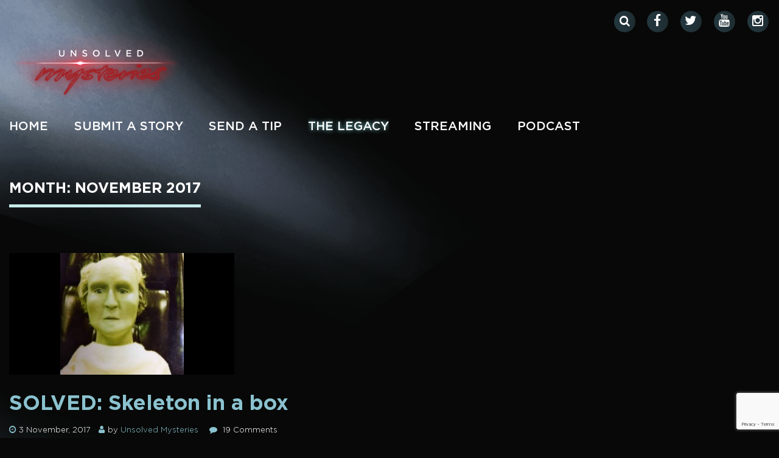

--- FILE ---
content_type: text/html
request_url: https://unsolved.com/2017/11/
body_size: 16762
content:
<!DOCTYPE html>
<!--[if lt IE 7]>      <html class="no-js lt-ie9 lt-ie8 lt-ie7"> <![endif]-->
<!--[if IE 7]>         <html class="no-js lt-ie9 lt-ie8"> <![endif]-->
<!--[if IE 8]>         <html class="no-js lt-ie9"> <![endif]-->
<!--[if gt IE 8]><!-->
<html lang="en-US" class="no-js">
    <!--<![endif]-->
        <head>
        <meta charset="UTF-8">
        <meta content="yes" name="apple-mobile-web-app-capable" />
        <meta name="viewport" content="minimum-scale=1.0, width=device-width, maximum-scale=1, user-scalable=no" />
        <link rel="shortcut icon" href="https://cdn.unsolved.com/wp-content/uploads/2017/02/um_logo_16.jpg?x36184" type="image/x-icon" />
        <title>Discover Unsolved Mystery of %page title% Case </title>
        <link rel="profile" href="http://gmpg.org/xfn/11">
        <link rel="pingback" href="https://unsolved.com/xmlrpc.php">

<link rel="dns-prefetch" href="//cdn.hu-manity.co" />
		<!-- Cookie Compliance -->
		<script type="text/javascript">var huOptions = {"appID":"unsolvedcom-8aa03d1","currentLanguage":"en","blocking":false,"globalCookie":false,"isAdmin":false,"privacyConsent":true,"forms":[]};</script>
		<script type="text/javascript" src="https://cdn.hu-manity.co/hu-banner.min.js"></script><meta name='robots' content='noindex, follow' />
	<style>img:is([sizes="auto" i], [sizes^="auto," i]) { contain-intrinsic-size: 3000px 1500px }</style>
	
	<!-- This site is optimized with the Yoast SEO Premium plugin v25.6 (Yoast SEO v25.6) - https://yoast.com/wordpress/plugins/seo/ -->
	<meta name="description" content="Curious if %page title% Case Were Solved? Find Out Answer on Unsolved Mysteries Broadcast Website. Unsolved Mysteries Also Includes Cases Related to Murder, Missing Persons, Wanted Fugitives, UFOs, Ghosts, Paranormal, Missing Heirs, Amnesia, Fraud." />
	<meta property="og:locale" content="en_US" />
	<meta property="og:type" content="website" />
	<meta property="og:title" content="November 2017" />
	<meta property="og:description" content="Curious if %page title% Case Were Solved? Find Out Answer on Unsolved Mysteries Broadcast Website. Unsolved Mysteries Also Includes Cases Related to Murder, Missing Persons, Wanted Fugitives, UFOs, Ghosts, Paranormal, Missing Heirs, Amnesia, Fraud." />
	<meta property="og:url" content="https://unsolved.com/2017/11/" />
	<meta property="og:site_name" content="Unsolved Mysteries" />
	<meta name="twitter:card" content="summary_large_image" />
	<meta name="twitter:site" content="@unsolved" />
	<script type="application/ld+json" class="yoast-schema-graph">{"@context":"https://schema.org","@graph":[{"@type":"CollectionPage","@id":"https://unsolved.com/2017/11/","url":"https://unsolved.com/2017/11/","name":"Discover Unsolved Mystery of %page title% Case","isPartOf":{"@id":"https://unsolved.com/#website"},"primaryImageOfPage":{"@id":"https://unsolved.com/2017/11/#primaryimage"},"image":{"@id":"https://unsolved.com/2017/11/#primaryimage"},"thumbnailUrl":"https://cdn.unsolved.com/wp-content/uploads/2017/10/Bones-FAC.jpg?x36184","description":"Curious if %page title% Case Were Solved? Find Out Answer on Unsolved Mysteries Broadcast Website. Unsolved Mysteries Also Includes Cases Related to Murder, Missing Persons, Wanted Fugitives, UFOs, Ghosts, Paranormal, Missing Heirs, Amnesia, Fraud.","breadcrumb":{"@id":"https://unsolved.com/2017/11/#breadcrumb"},"inLanguage":"en-US"},{"@type":"ImageObject","inLanguage":"en-US","@id":"https://unsolved.com/2017/11/#primaryimage","url":"https://cdn.unsolved.com/wp-content/uploads/2017/10/Bones-FAC.jpg?x36184","contentUrl":"https://cdn.unsolved.com/wp-content/uploads/2017/10/Bones-FAC.jpg?x36184","width":370,"height":200},{"@type":"BreadcrumbList","@id":"https://unsolved.com/2017/11/#breadcrumb","itemListElement":[{"@type":"ListItem","position":1,"name":"Home","item":"https://unsolved.com/"},{"@type":"ListItem","position":2,"name":"Archives for November 2017"}]},{"@type":"WebSite","@id":"https://unsolved.com/#website","url":"https://unsolved.com/","name":"Unsolved Mysteries","description":"Unsolved Mysteries Website","publisher":{"@id":"https://unsolved.com/#organization"},"potentialAction":[{"@type":"SearchAction","target":{"@type":"EntryPoint","urlTemplate":"https://unsolved.com/?s={search_term_string}"},"query-input":{"@type":"PropertyValueSpecification","valueRequired":true,"valueName":"search_term_string"}}],"inLanguage":"en-US"},{"@type":"Organization","@id":"https://unsolved.com/#organization","name":"Unsolved Mysteries","url":"https://unsolved.com/","logo":{"@type":"ImageObject","inLanguage":"en-US","@id":"https://unsolved.com/#/schema/logo/image/","url":"https://cdn.unsolved.com/wp-content/uploads/2017/06/18920570_1548833765149541_1365599714465884308_n.jpg?x36184","contentUrl":"https://cdn.unsolved.com/wp-content/uploads/2017/06/18920570_1548833765149541_1365599714465884308_n.jpg?x36184","width":200,"height":200,"caption":"Unsolved Mysteries"},"image":{"@id":"https://unsolved.com/#/schema/logo/image/"},"sameAs":["https://www.facebook.com/OfficialUnsolvedMysteries","https://x.com/unsolved","https://www.youtube.com/user/UnsolvedMysteriesTV"]}]}</script>
	<!-- / Yoast SEO Premium plugin. -->


<link rel='dns-prefetch' href='//maps.googleapis.com' />
<link rel='dns-prefetch' href='//fonts.googleapis.com' />
<link rel="alternate" type="application/rss+xml" title="Unsolved Mysteries &raquo; Feed" href="https://unsolved.com/feed/" />
<link rel="alternate" type="application/rss+xml" title="Unsolved Mysteries &raquo; Comments Feed" href="https://unsolved.com/comments/feed/" />
		<!-- This site uses the Google Analytics by ExactMetrics plugin v8.7.4 - Using Analytics tracking - https://www.exactmetrics.com/ -->
		<!-- Note: ExactMetrics is not currently configured on this site. The site owner needs to authenticate with Google Analytics in the ExactMetrics settings panel. -->
					<!-- No tracking code set -->
				<!-- / Google Analytics by ExactMetrics -->
		<link rel='stylesheet' id='validate-engine-css-css' href='https://cdn.unsolved.com/wp-content/plugins/wysija-newsletters/css/validationEngine.jquery.css?x36184&amp;ver=2.22' type='text/css' media='all' />
<link rel='stylesheet' id='Oswald-css' href='https://fonts.googleapis.com/css?family=Oswald%3A400%2C700%2C300&#038;ver=6.8.2' type='text/css' media='all' />
<link rel='stylesheet' id='Roboto-css' href='https://fonts.googleapis.com/css?family=Roboto%3A400%2C400italic%2C700&#038;ver=6.8.2' type='text/css' media='all' />
<link rel='stylesheet' id='bootstrap-min-css' href='https://cdn.unsolved.com/wp-content/themes/WeRock/assets/css/bootstrap.min.css?x36184&amp;ver=6.8.2' type='text/css' media='all' />
<link rel='stylesheet' id='werock-core-css-css' href='https://cdn.unsolved.com/wp-content/themes/WeRock/assets/css/wp-core.css?x36184&amp;ver=6.8.2' type='text/css' media='all' />
<link rel='stylesheet' id='werock-main-css-css' href='https://cdn.unsolved.com/wp-content/themes/WeRock/assets/css/main.css?x36184&amp;ver=6.8.2' type='text/css' media='all' />
<link rel='stylesheet' id='werock-style-css' href='https://cdn.unsolved.com/wp-content/themes/WeRock/style.css?x36184&amp;ver=6.8.2' type='text/css' media='all' />
<link rel='stylesheet' id='options-css' href='https://cdn.unsolved.com/wp-content/themes/WeRock/admin/assets/css/options.css?x36184&amp;ver=6.8.2' type='text/css' media='all' />
<link rel='stylesheet' id='owl.carousel.min.css-css' href='https://cdn.unsolved.com/wp-content/themes/WeRock/assets/css/owl.carousel.min.css?x36184&amp;ver=6.8.2' type='text/css' media='all' />
<link rel='stylesheet' id='sbi_styles-css' href='https://cdn.unsolved.com/wp-content/plugins/instagram-feed-pro/css/sbi-styles.min.css?x36184&amp;ver=6.4' type='text/css' media='all' />
<link rel='stylesheet' id='wp-block-library-css' href='https://cdn.unsolved.com/wp-includes/css/dist/block-library/style.min.css?x36184&amp;ver=6.8.2' type='text/css' media='all' />
<style id='classic-theme-styles-inline-css' type='text/css'>
/*! This file is auto-generated */
.wp-block-button__link{color:#fff;background-color:#32373c;border-radius:9999px;box-shadow:none;text-decoration:none;padding:calc(.667em + 2px) calc(1.333em + 2px);font-size:1.125em}.wp-block-file__button{background:#32373c;color:#fff;text-decoration:none}
</style>
<style id='global-styles-inline-css' type='text/css'>
:root{--wp--preset--aspect-ratio--square: 1;--wp--preset--aspect-ratio--4-3: 4/3;--wp--preset--aspect-ratio--3-4: 3/4;--wp--preset--aspect-ratio--3-2: 3/2;--wp--preset--aspect-ratio--2-3: 2/3;--wp--preset--aspect-ratio--16-9: 16/9;--wp--preset--aspect-ratio--9-16: 9/16;--wp--preset--color--black: #000000;--wp--preset--color--cyan-bluish-gray: #abb8c3;--wp--preset--color--white: #ffffff;--wp--preset--color--pale-pink: #f78da7;--wp--preset--color--vivid-red: #cf2e2e;--wp--preset--color--luminous-vivid-orange: #ff6900;--wp--preset--color--luminous-vivid-amber: #fcb900;--wp--preset--color--light-green-cyan: #7bdcb5;--wp--preset--color--vivid-green-cyan: #00d084;--wp--preset--color--pale-cyan-blue: #8ed1fc;--wp--preset--color--vivid-cyan-blue: #0693e3;--wp--preset--color--vivid-purple: #9b51e0;--wp--preset--gradient--vivid-cyan-blue-to-vivid-purple: linear-gradient(135deg,rgba(6,147,227,1) 0%,rgb(155,81,224) 100%);--wp--preset--gradient--light-green-cyan-to-vivid-green-cyan: linear-gradient(135deg,rgb(122,220,180) 0%,rgb(0,208,130) 100%);--wp--preset--gradient--luminous-vivid-amber-to-luminous-vivid-orange: linear-gradient(135deg,rgba(252,185,0,1) 0%,rgba(255,105,0,1) 100%);--wp--preset--gradient--luminous-vivid-orange-to-vivid-red: linear-gradient(135deg,rgba(255,105,0,1) 0%,rgb(207,46,46) 100%);--wp--preset--gradient--very-light-gray-to-cyan-bluish-gray: linear-gradient(135deg,rgb(238,238,238) 0%,rgb(169,184,195) 100%);--wp--preset--gradient--cool-to-warm-spectrum: linear-gradient(135deg,rgb(74,234,220) 0%,rgb(151,120,209) 20%,rgb(207,42,186) 40%,rgb(238,44,130) 60%,rgb(251,105,98) 80%,rgb(254,248,76) 100%);--wp--preset--gradient--blush-light-purple: linear-gradient(135deg,rgb(255,206,236) 0%,rgb(152,150,240) 100%);--wp--preset--gradient--blush-bordeaux: linear-gradient(135deg,rgb(254,205,165) 0%,rgb(254,45,45) 50%,rgb(107,0,62) 100%);--wp--preset--gradient--luminous-dusk: linear-gradient(135deg,rgb(255,203,112) 0%,rgb(199,81,192) 50%,rgb(65,88,208) 100%);--wp--preset--gradient--pale-ocean: linear-gradient(135deg,rgb(255,245,203) 0%,rgb(182,227,212) 50%,rgb(51,167,181) 100%);--wp--preset--gradient--electric-grass: linear-gradient(135deg,rgb(202,248,128) 0%,rgb(113,206,126) 100%);--wp--preset--gradient--midnight: linear-gradient(135deg,rgb(2,3,129) 0%,rgb(40,116,252) 100%);--wp--preset--font-size--small: 13px;--wp--preset--font-size--medium: 20px;--wp--preset--font-size--large: 36px;--wp--preset--font-size--x-large: 42px;--wp--preset--spacing--20: 0.44rem;--wp--preset--spacing--30: 0.67rem;--wp--preset--spacing--40: 1rem;--wp--preset--spacing--50: 1.5rem;--wp--preset--spacing--60: 2.25rem;--wp--preset--spacing--70: 3.38rem;--wp--preset--spacing--80: 5.06rem;--wp--preset--shadow--natural: 6px 6px 9px rgba(0, 0, 0, 0.2);--wp--preset--shadow--deep: 12px 12px 50px rgba(0, 0, 0, 0.4);--wp--preset--shadow--sharp: 6px 6px 0px rgba(0, 0, 0, 0.2);--wp--preset--shadow--outlined: 6px 6px 0px -3px rgba(255, 255, 255, 1), 6px 6px rgba(0, 0, 0, 1);--wp--preset--shadow--crisp: 6px 6px 0px rgba(0, 0, 0, 1);}:where(.is-layout-flex){gap: 0.5em;}:where(.is-layout-grid){gap: 0.5em;}body .is-layout-flex{display: flex;}.is-layout-flex{flex-wrap: wrap;align-items: center;}.is-layout-flex > :is(*, div){margin: 0;}body .is-layout-grid{display: grid;}.is-layout-grid > :is(*, div){margin: 0;}:where(.wp-block-columns.is-layout-flex){gap: 2em;}:where(.wp-block-columns.is-layout-grid){gap: 2em;}:where(.wp-block-post-template.is-layout-flex){gap: 1.25em;}:where(.wp-block-post-template.is-layout-grid){gap: 1.25em;}.has-black-color{color: var(--wp--preset--color--black) !important;}.has-cyan-bluish-gray-color{color: var(--wp--preset--color--cyan-bluish-gray) !important;}.has-white-color{color: var(--wp--preset--color--white) !important;}.has-pale-pink-color{color: var(--wp--preset--color--pale-pink) !important;}.has-vivid-red-color{color: var(--wp--preset--color--vivid-red) !important;}.has-luminous-vivid-orange-color{color: var(--wp--preset--color--luminous-vivid-orange) !important;}.has-luminous-vivid-amber-color{color: var(--wp--preset--color--luminous-vivid-amber) !important;}.has-light-green-cyan-color{color: var(--wp--preset--color--light-green-cyan) !important;}.has-vivid-green-cyan-color{color: var(--wp--preset--color--vivid-green-cyan) !important;}.has-pale-cyan-blue-color{color: var(--wp--preset--color--pale-cyan-blue) !important;}.has-vivid-cyan-blue-color{color: var(--wp--preset--color--vivid-cyan-blue) !important;}.has-vivid-purple-color{color: var(--wp--preset--color--vivid-purple) !important;}.has-black-background-color{background-color: var(--wp--preset--color--black) !important;}.has-cyan-bluish-gray-background-color{background-color: var(--wp--preset--color--cyan-bluish-gray) !important;}.has-white-background-color{background-color: var(--wp--preset--color--white) !important;}.has-pale-pink-background-color{background-color: var(--wp--preset--color--pale-pink) !important;}.has-vivid-red-background-color{background-color: var(--wp--preset--color--vivid-red) !important;}.has-luminous-vivid-orange-background-color{background-color: var(--wp--preset--color--luminous-vivid-orange) !important;}.has-luminous-vivid-amber-background-color{background-color: var(--wp--preset--color--luminous-vivid-amber) !important;}.has-light-green-cyan-background-color{background-color: var(--wp--preset--color--light-green-cyan) !important;}.has-vivid-green-cyan-background-color{background-color: var(--wp--preset--color--vivid-green-cyan) !important;}.has-pale-cyan-blue-background-color{background-color: var(--wp--preset--color--pale-cyan-blue) !important;}.has-vivid-cyan-blue-background-color{background-color: var(--wp--preset--color--vivid-cyan-blue) !important;}.has-vivid-purple-background-color{background-color: var(--wp--preset--color--vivid-purple) !important;}.has-black-border-color{border-color: var(--wp--preset--color--black) !important;}.has-cyan-bluish-gray-border-color{border-color: var(--wp--preset--color--cyan-bluish-gray) !important;}.has-white-border-color{border-color: var(--wp--preset--color--white) !important;}.has-pale-pink-border-color{border-color: var(--wp--preset--color--pale-pink) !important;}.has-vivid-red-border-color{border-color: var(--wp--preset--color--vivid-red) !important;}.has-luminous-vivid-orange-border-color{border-color: var(--wp--preset--color--luminous-vivid-orange) !important;}.has-luminous-vivid-amber-border-color{border-color: var(--wp--preset--color--luminous-vivid-amber) !important;}.has-light-green-cyan-border-color{border-color: var(--wp--preset--color--light-green-cyan) !important;}.has-vivid-green-cyan-border-color{border-color: var(--wp--preset--color--vivid-green-cyan) !important;}.has-pale-cyan-blue-border-color{border-color: var(--wp--preset--color--pale-cyan-blue) !important;}.has-vivid-cyan-blue-border-color{border-color: var(--wp--preset--color--vivid-cyan-blue) !important;}.has-vivid-purple-border-color{border-color: var(--wp--preset--color--vivid-purple) !important;}.has-vivid-cyan-blue-to-vivid-purple-gradient-background{background: var(--wp--preset--gradient--vivid-cyan-blue-to-vivid-purple) !important;}.has-light-green-cyan-to-vivid-green-cyan-gradient-background{background: var(--wp--preset--gradient--light-green-cyan-to-vivid-green-cyan) !important;}.has-luminous-vivid-amber-to-luminous-vivid-orange-gradient-background{background: var(--wp--preset--gradient--luminous-vivid-amber-to-luminous-vivid-orange) !important;}.has-luminous-vivid-orange-to-vivid-red-gradient-background{background: var(--wp--preset--gradient--luminous-vivid-orange-to-vivid-red) !important;}.has-very-light-gray-to-cyan-bluish-gray-gradient-background{background: var(--wp--preset--gradient--very-light-gray-to-cyan-bluish-gray) !important;}.has-cool-to-warm-spectrum-gradient-background{background: var(--wp--preset--gradient--cool-to-warm-spectrum) !important;}.has-blush-light-purple-gradient-background{background: var(--wp--preset--gradient--blush-light-purple) !important;}.has-blush-bordeaux-gradient-background{background: var(--wp--preset--gradient--blush-bordeaux) !important;}.has-luminous-dusk-gradient-background{background: var(--wp--preset--gradient--luminous-dusk) !important;}.has-pale-ocean-gradient-background{background: var(--wp--preset--gradient--pale-ocean) !important;}.has-electric-grass-gradient-background{background: var(--wp--preset--gradient--electric-grass) !important;}.has-midnight-gradient-background{background: var(--wp--preset--gradient--midnight) !important;}.has-small-font-size{font-size: var(--wp--preset--font-size--small) !important;}.has-medium-font-size{font-size: var(--wp--preset--font-size--medium) !important;}.has-large-font-size{font-size: var(--wp--preset--font-size--large) !important;}.has-x-large-font-size{font-size: var(--wp--preset--font-size--x-large) !important;}
:where(.wp-block-post-template.is-layout-flex){gap: 1.25em;}:where(.wp-block-post-template.is-layout-grid){gap: 1.25em;}
:where(.wp-block-columns.is-layout-flex){gap: 2em;}:where(.wp-block-columns.is-layout-grid){gap: 2em;}
:root :where(.wp-block-pullquote){font-size: 1.5em;line-height: 1.6;}
</style>
<link rel='stylesheet' id='contact-form-7-css' href='https://cdn.unsolved.com/wp-content/plugins/contact-form-7/includes/css/styles.css?x36184&amp;ver=6.1' type='text/css' media='all' />
<link rel='stylesheet' id='dashicons-css' href='https://cdn.unsolved.com/wp-includes/css/dashicons.min.css?x36184&amp;ver=6.8.2' type='text/css' media='all' />
<link rel='stylesheet' id='tweetscroll-css' href='https://cdn.unsolved.com/wp-content/plugins/tweetscroll-widget/css/tweetscroll.css?x36184&amp;ver=1.3.6' type='text/css' media='screen' />
<link rel='stylesheet' id='ppress-frontend-css' href='https://cdn.unsolved.com/wp-content/plugins/wp-user-avatar/assets/css/frontend.min.css?x36184&amp;ver=4.16.3' type='text/css' media='all' />
<link rel='stylesheet' id='ppress-flatpickr-css' href='https://cdn.unsolved.com/wp-content/plugins/wp-user-avatar/assets/flatpickr/flatpickr.min.css?x36184&amp;ver=4.16.3' type='text/css' media='all' />
<link rel='stylesheet' id='ppress-select2-css' href='https://cdn.unsolved.com/wp-content/plugins/wp-user-avatar/assets/select2/select2.min.css?x36184&amp;ver=6.8.2' type='text/css' media='all' />
<link rel='stylesheet' id='wpcf7-redirect-script-frontend-css' href='https://cdn.unsolved.com/wp-content/plugins/wpcf7-redirect/build/assets/frontend-script.css?x36184&amp;ver=2c532d7e2be36f6af233' type='text/css' media='all' />
<link rel='stylesheet' id='fancybox-css' href='https://cdn.unsolved.com/wp-content/plugins/easy-fancybox/fancybox/1.5.4/jquery.fancybox.min.css?x36184&amp;ver=6.8.2' type='text/css' media='screen' />
<script type="text/javascript" src="https://cdn.unsolved.com/wp-includes/js/jquery/jquery.min.js?x36184&amp;ver=3.7.1" id="jquery-core-js"></script>
<script type="text/javascript" src="https://cdn.unsolved.com/wp-includes/js/jquery/jquery-migrate.min.js?x36184&amp;ver=3.4.1" id="jquery-migrate-js"></script>
<script type="text/javascript" src="https://cdn.unsolved.com/wp-content/themes/WeRock/assets/js/modernizr-2.6.2-respond-1.1.0.min.js?x36184&amp;ver=2.6.2" id="modernizr-js"></script>
<script type="text/javascript" src="https://cdn.unsolved.com/wp-content/themes/WeRock/assets/js/owl.carousel.min.js?x36184&amp;ver=2.6.2" id="owl.carousel.min.js-js"></script>
<script type="text/javascript" id="tweetscroll-js-extra">
/* <![CDATA[ */
var PiTweetScroll = {"ajaxrequests":"https:\/\/unsolved.com\/wp-admin\/admin-ajax.php"};
/* ]]> */
</script>
<script type="text/javascript" src="https://cdn.unsolved.com/wp-content/plugins/tweetscroll-widget/js/jquery.tweetscroll.js?x36184&amp;ver=6.8.2" id="tweetscroll-js"></script>
<script type="text/javascript" src="https://cdn.unsolved.com/wp-content/plugins/wp-user-avatar/assets/flatpickr/flatpickr.min.js?x36184&amp;ver=4.16.3" id="ppress-flatpickr-js"></script>
<script type="text/javascript" src="https://cdn.unsolved.com/wp-content/plugins/wp-user-avatar/assets/select2/select2.min.js?x36184&amp;ver=4.16.3" id="ppress-select2-js"></script>
<script></script><link rel="https://api.w.org/" href="https://unsolved.com/wp-json/" /><link rel="EditURI" type="application/rsd+xml" title="RSD" href="https://unsolved.com/xmlrpc.php?rsd" />
	<style type="text/css" media="all">.shortcode-star-rating{padding:0 0.5em;}.dashicons{font-size:100%;width:auto;height:auto;line-height:normal;text-decoration:inherit;vertical-align:middle;}.shortcode-star-rating [class^="dashicons dashicons-star-"]:before{color:#d49211;}.ssr-int{margin-left:0.2em;font-size:80%;vertical-align:middle;color:#333;}/*.shortcode-star-rating:before,.shortcode-star-rating:after{display: block;height:0;visibility:hidden;content:"\0020";}.shortcode-star-rating:after{clear:both;}*/</style>
	<script type="text/javascript">
(function(url){
	if(/(?:Chrome\/26\.0\.1410\.63 Safari\/537\.31|WordfenceTestMonBot)/.test(navigator.userAgent)){ return; }
	var addEvent = function(evt, handler) {
		if (window.addEventListener) {
			document.addEventListener(evt, handler, false);
		} else if (window.attachEvent) {
			document.attachEvent('on' + evt, handler);
		}
	};
	var removeEvent = function(evt, handler) {
		if (window.removeEventListener) {
			document.removeEventListener(evt, handler, false);
		} else if (window.detachEvent) {
			document.detachEvent('on' + evt, handler);
		}
	};
	var evts = 'contextmenu dblclick drag dragend dragenter dragleave dragover dragstart drop keydown keypress keyup mousedown mousemove mouseout mouseover mouseup mousewheel scroll'.split(' ');
	var logHuman = function() {
		if (window.wfLogHumanRan) { return; }
		window.wfLogHumanRan = true;
		var wfscr = document.createElement('script');
		wfscr.type = 'text/javascript';
		wfscr.async = true;
		wfscr.src = url + '&r=' + Math.random();
		(document.getElementsByTagName('head')[0]||document.getElementsByTagName('body')[0]).appendChild(wfscr);
		for (var i = 0; i < evts.length; i++) {
			removeEvent(evts[i], logHuman);
		}
	};
	for (var i = 0; i < evts.length; i++) {
		addEvent(evts[i], logHuman);
	}
})('//unsolved.com/?wordfence_lh=1&hid=A2C53CB47A8DD346BE25249730700232');
</script><script type="text/javascript">
var ajaxurl = 'https://unsolved.com/wp-admin/admin-ajax.php';
</script>


<meta name="generator" content="Powered by WPBakery Page Builder - drag and drop page builder for WordPress."/>
<style type="text/css" id="custom-background-css">
body.custom-background { background-color: #000000; }
</style>
	<meta name="generator" content="Powered by Slider Revolution 6.7.35 - responsive, Mobile-Friendly Slider Plugin for WordPress with comfortable drag and drop interface." />
<script>function setREVStartSize(e){
			//window.requestAnimationFrame(function() {
				window.RSIW = window.RSIW===undefined ? window.innerWidth : window.RSIW;
				window.RSIH = window.RSIH===undefined ? window.innerHeight : window.RSIH;
				try {
					var pw = document.getElementById(e.c).parentNode.offsetWidth,
						newh;
					pw = pw===0 || isNaN(pw) || (e.l=="fullwidth" || e.layout=="fullwidth") ? window.RSIW : pw;
					e.tabw = e.tabw===undefined ? 0 : parseInt(e.tabw);
					e.thumbw = e.thumbw===undefined ? 0 : parseInt(e.thumbw);
					e.tabh = e.tabh===undefined ? 0 : parseInt(e.tabh);
					e.thumbh = e.thumbh===undefined ? 0 : parseInt(e.thumbh);
					e.tabhide = e.tabhide===undefined ? 0 : parseInt(e.tabhide);
					e.thumbhide = e.thumbhide===undefined ? 0 : parseInt(e.thumbhide);
					e.mh = e.mh===undefined || e.mh=="" || e.mh==="auto" ? 0 : parseInt(e.mh,0);
					if(e.layout==="fullscreen" || e.l==="fullscreen")
						newh = Math.max(e.mh,window.RSIH);
					else{
						e.gw = Array.isArray(e.gw) ? e.gw : [e.gw];
						for (var i in e.rl) if (e.gw[i]===undefined || e.gw[i]===0) e.gw[i] = e.gw[i-1];
						e.gh = e.el===undefined || e.el==="" || (Array.isArray(e.el) && e.el.length==0)? e.gh : e.el;
						e.gh = Array.isArray(e.gh) ? e.gh : [e.gh];
						for (var i in e.rl) if (e.gh[i]===undefined || e.gh[i]===0) e.gh[i] = e.gh[i-1];
											
						var nl = new Array(e.rl.length),
							ix = 0,
							sl;
						e.tabw = e.tabhide>=pw ? 0 : e.tabw;
						e.thumbw = e.thumbhide>=pw ? 0 : e.thumbw;
						e.tabh = e.tabhide>=pw ? 0 : e.tabh;
						e.thumbh = e.thumbhide>=pw ? 0 : e.thumbh;
						for (var i in e.rl) nl[i] = e.rl[i]<window.RSIW ? 0 : e.rl[i];
						sl = nl[0];
						for (var i in nl) if (sl>nl[i] && nl[i]>0) { sl = nl[i]; ix=i;}
						var m = pw>(e.gw[ix]+e.tabw+e.thumbw) ? 1 : (pw-(e.tabw+e.thumbw)) / (e.gw[ix]);
						newh =  (e.gh[ix] * m) + (e.tabh + e.thumbh);
					}
					var el = document.getElementById(e.c);
					if (el!==null && el) el.style.height = newh+"px";
					el = document.getElementById(e.c+"_wrapper");
					if (el!==null && el) {
						el.style.height = newh+"px";
						el.style.display = "block";
					}
				} catch(e){
					console.log("Failure at Presize of Slider:" + e)
				}
			//});
		  };</script>
		<style type="text/css" id="wp-custom-css">
			/*
You can add your own CSS here.

Click the help icon above to learn more.
*/


div#more_posts {
    background-color: #c5eaea;
    text-align: center;
    width: 13%;
    margin: auto;
    border-radius: 20px;
    color: black;
    padding: 5px;
    font-weight: 900;
    font-size: 16px;   
    cursor: pointer;
}
		</style>
		<style id="sccss">/* Enter Your Custom CSS Here */
.event-feed .date { position: absolute;  }
.breadcrumb ul { display:none; }
.album .hover h3 { margin-top:70px; }
div.caroufredsel_wrapper.element.style { text-align: center; }
.event-feed.latest { margin-bottom: 50px; }
#newsletter { text-align: left; }
/*.photo-filter .active a { color: #16499c } */
.photo-filter .active a { color: #8bc2cf; font-size: 24px }
.navbar-brand:before { position: absolute; height: 2px; content: ''; width: 100%; top: -1px; left: 0; }
.featured-cases-link {
    cursor:pointer !important;
    /* color:white !important; */
}
.featured-cases-link:hover {
    cursor:pointer !important;
    /* color:##8bc2cf !important; */
}
.blog-post .hover {
    /*
    padding-top:0px;
    padding-bottom:0px;
    */
}

.blog-post .hover h2 {
    height: 36px;
    margin-top:12px
}

.fig-caption {
    text-transform: uppercase;
}
.event-feed {
    min-height:98px;
    width: 100%;
}

.navbar-default .navbar-nav>li>a {
    color: color: rgb(139, 194, 207);
}

.rev_slider embed, .rev_slider iframe, .rev_slider object, .rev_slider video {
    visibility: inherit; opacity: 1; position: absolute; left: 0px;top: 0px !important;
    width: 100%; height: 100% !important; border:none !important; display: block;
}

.album-detail-content>h4 {
    line-height:44px;
}

@media only screen and (max-width:480px) {
    .wp-caption.alignright {
        float:left !important;
        clear:both !important;
    }
    .wanted_case_body {
        clear:both !important;
    }
    p {
        clear:both !important;
    }


}

@media screen and (max-width:574px) {
    .sintb {margin-left:0!important; width:100%!important; margin-top:20px}
}
@media only screen and (max-width:768px) {
    .col-sm-4 {
        clear:both !important;
    }
}

.moved-li li {
    margin-left: 18px;
    padding-left: 10px;
}


.post-1460 ul li,
.post-1456 ul li {
    list-style-position: outside;
    margin-left: 30px;
    padding-left: 20px;
}

.wp-caption img {
    max-width: 100%;
}

#trailers-section .video-play {
    display: none !important;
}

#hu-cookies-notice-message .hu-text-body,
#hu #hu-cookies-notice #hu-cookies-notice-consent .hu-cookies-notice-consent-choices-2,
#hu-cookies-notice-about,
#hu-cookies-notice-consent-duration {
    display: none !important;
}

#hu #hu-cookies-notice-consent-choices .hu-radio-toggle .hu-toggle-switch,
#hu #hu-cookies-notice-consent-choices .hu-radio-toggle.hu-cookies-notice-consent-choices-2 .hu-toggle-switch,
#hu #hu-cookies-notice-consent-choices .hu-radio-toggle.hu-cookies-notice-consent-choices-3 .hu-toggle-switch {
    background-color: #20c19e !important;
}
</style><style type="text/css" title="dynamic-css" class="options-output">.site-header{margin-bottom:37px;}.site-title{color:transparent;}</style><noscript><style> .wpb_animate_when_almost_visible { opacity: 1; }</style></noscript>				<style type="text/css" id="c4wp-checkout-css">
					.woocommerce-checkout .c4wp_captcha_field {
						margin-bottom: 10px;
						margin-top: 15px;
						position: relative;
						display: inline-block;
					}
				</style>
								<style type="text/css" id="c4wp-v3-lp-form-css">
					.login #login, .login #lostpasswordform {
						min-width: 350px !important;
					}
					.wpforms-field-c4wp iframe {
						width: 100% !important;
					}
				</style>
							<style type="text/css" id="c4wp-v3-lp-form-css">
				.login #login, .login #lostpasswordform {
					min-width: 350px !important;
				}
				.wpforms-field-c4wp iframe {
					width: 100% !important;
				}
			</style>
			

        <!-- Google Tag Manager -->
        <script>(function (w, d, s, l, i) {
                w[l] = w[l] || [];
                w[l].push({'gtm.start':
                            new Date().getTime(), event: 'gtm.js'});
                var f = d.getElementsByTagName(s)[0],
                        j = d.createElement(s), dl = l != 'dataLayer' ? '&l=' + l : '';
                j.async = true;
                j.src =
                        'https://www.googletagmanager.com/gtm.js?id=' + i + dl;
                f.parentNode.insertBefore(j, f);
            })(window, document, 'script', 'dataLayer', 'GTM-WKBHXZB');</script>
        <!-- End Google Tag Manager -->
<!-- Facebook Pixel Code -->

<script>

!function(f,b,e,v,n,t,s)

{if(f.fbq)return;n=f.fbq=function(){n.callMethod?

n.callMethod.apply(n,arguments):n.queue.push(arguments)};

if(!f._fbq)f._fbq=n;n.push=n;n.loaded=!0;n.version='2.0';

n.queue=[];t=b.createElement(e);t.async=!0;

t.src=v;s=b.getElementsByTagName(e)[0];

s.parentNode.insertBefore(t,s)}(window, document,'script',

'https://connect.facebook.net/en_US/fbevents.js');

fbq('dataProcessingOptions', ['LDU'], 1, 1000);

fbq('init', '3590851521022186');

fbq('track', 'PageView');

</script>


<noscript><img height="1" width="1" style="display:none"

src="https://www.facebook.com/tr?id=3590851521022186&ev=PageView&noscript=1&dpo=LDU&dpoco=1&dpost=1000"

/></noscript>

<!-- End Facebook Pixel Code -->
<!-- Global site tag (gtag.js) - Google Analytics -->

<script async src="https://www.googletagmanager.com/gtag/js?id=G-54JPCRFLQX"></script>

<script>

window.dataLayer = window.dataLayer || [];

function gtag(){dataLayer.push(arguments);}

gtag('js', new Date());


gtag('config', 'G-54JPCRFLQX');

</script>
    </head>
    <body class="archive date custom-background wp-theme-WeRock cookies-not-set group-blog wpb-js-composer js-comp-ver-7.9 vc_responsive" data-spy="scroll" data-target="#sticktop" data-offset="70">
        <!-- Google Tag Manager (noscript) -->
        <noscript><iframe src="https://www.googletagmanager.com/ns.html?id=GTM-WKBHXZB"
                          height="0" width="0" style="display:none;visibility:hidden"></iframe></noscript>
        <!-- End Google Tag Manager (noscript) -->
        <div class="swf_path hidden" data-path="https://unsolved.com/wp-content/themes/WeRock/assets/jPlayer/"></div>


        <!--=================================
          Header
          =================================-->
                <header class="full"> 
            <div class="social-links">
                <div class="container">
                    <div class="row">
                        <div class="col-md-12">
                            <ul class="skip-links">
                                <li>
                                    <a href="#navtop" >Skip to navigation</a>
                                    <a href="#maincontent" >Skip to main content</a>
                                </li>

                            </ul>
                            <ul class="social social-desktop">
                                <li>
                                    <div class="nav-search"><form role="search" method="get"  action="https://unsolved.com"> <input  name="s" type="text" placeholder="Search"> <button type="submit"><i class="fa fa-search"></i></button></form></div>
                                </li>
                                <li><a href="https://www.facebook.com/OfficialUnsolvedMysteries/" target="_blank"><span class="fa fa-facebook"></span></a></li><li><a href="https://twitter.com/unsolved" target="_blank"><span class="fa fa-twitter"></span></a></li><li><a href="https://www.youtube.com/user/UnsolvedMysteriesTV" target="_blank"><span class="fa fa-youtube"></span></a></li><li><a href="https://www.instagram.com/officialunsolvedmysteries/" target="_blank"><span class="fa fa-instagram"></span></a></li>                            </ul> 

                        </div>
                    </div>


                </div>
            </div>

            <nav class="navbar yamm navbar-default" id="navtop">
    <div class="container">
        <div class="navbar-header hidden-lg">
            <button type="button" class="navbar-toggle fa fa-navicon"></button>

            <a class="navbar-brand" href="https://unsolved.com//home" title="Unsolved Mysteries" rel="home">
                                    <img src="https://cdn.unsolved.com/wp-content/uploads/2020/07/logo.png?x36184" alt="Unsolved Mysteries"/>
                            </a>
        </div>
        <div class="nav_wrapper visible-lg desctopmenu">
            <div class="nav_scroll">
                <div class="row">
                    <div class="col-md-4 leftmenu">
                        <ul class="nav navbar-nav">

                            
                                
                                    <li class="yamm-fw dropdown">

                                        <a href="/home" >home</a>  
                                        
                                    </li>

                                
                                
                                
                                    <li class="yamm-fw dropdown">

                                        <a href="/submit-stories/" >SUBMIT A STORY</a>  
                                        
                                    </li>

                                
                                
                                
                                    <li class="yamm-fw dropdown">

                                        <a href="/tips/" >Send A Tip</a>  
                                        
                                    </li>

                                
                                
                                
                                
                                 
                        </ul>
                    </div>
                    <div class="col-md-4">
                        <a class="navbar-brand" href="https://unsolved.com//home" title="Unsolved Mysteries" rel="home">
                                                            <img src="https://cdn.unsolved.com/wp-content/uploads/2020/07/logo.png?x36184" alt="Unsolved Mysteries"/>
                                                    </a>
                    </div>
                    <div class="col-md-4 rightmenu">
                        <ul class="nav navbar-nav">

                            
                                
                                
                                
                                

                                    <li class="yamm-fw dropdown">

                                        <a target="_blank" class="shopopiup" href="/behind-the-legacy/" >THE LEGACY</a>  
                                        
                                    </li>

                                
                                
                                

                                    <li class="yamm-fw dropdown">

                                        <a href="/streaming-2/" >Streaming</a>  
                                        
                                    </li>

                                
                                
                                

                                    <li class="yamm-fw dropdown">

                                        <a href="/podcast/" >Podcast</a>  
                                        
                                    </li>

                                
                                 
                        </ul>
                    </div>
                </div>

            </div><!--/.nav-collapse -->
        </div>
        <div class="nav_wrapper hidden-lg">
            <div class="nav_scroll">


                <div class="nav-search"><form role="search" method="get" id="search-form-mobile" action="https://unsolved.com/"> <input id="headersearchform"  name="s" type="text" placeholder="Search &hellip;"/> <button type="submit"><i class="fa fa-search"></i></button></form></div>

                <ul class="nav navbar-nav">

                    
                        
                            <li class="yamm-fw dropdown">

                                <a href="/home" >home</a>  
                                
                            </li>

                        
                        
                        
                            <li class="yamm-fw dropdown">

                                <a href="/submit-stories/" >SUBMIT A STORY</a>  
                                
                            </li>

                        
                        
                        
                            <li class="yamm-fw dropdown">

                                <a href="/tips/" >Send A Tip</a>  
                                
                            </li>

                        
                        
                        
                            <li class="yamm-fw dropdown">

                                <a target="_blank" class="shopopiup" href="/behind-the-legacy/" >THE LEGACY</a>  
                                
                            </li>

                        
                        
                        
                            <li class="yamm-fw dropdown">

                                <a href="/streaming-2/" >Streaming</a>  
                                
                            </li>

                        
                        
                        
                            <li class="yamm-fw dropdown">

                                <a href="/podcast/" >Podcast</a>  
                                
                            </li>

                        
                         
                </ul>
                <ul class="social social-mobile">
                    <li>
                        <div class="nav-search"><form role="search" method="get"  action="https://unsolved.com"> <input  name="s" type="text" placeholder="Search"> <button type="submit"><i class="fa fa-search"></i></button></form></div>
                    </li>
                    <li><a href="https://www.facebook.com/OfficialUnsolvedMysteries/" target="_blank"><span class="fa fa-facebook"></span></a></li><li><a href="https://twitter.com/unsolved" target="_blank"><span class="fa fa-twitter"></span></a></li><li><a href="https://www.youtube.com/user/UnsolvedMysteriesTV" target="_blank"><span class="fa fa-youtube"></span></a></li><li><a href="https://www.instagram.com/officialunsolvedmysteries/" target="_blank"><span class="fa fa-instagram"></span></a></li>                </ul> 
            </div><!--/.nav-collapse -->
        </div>

    </div>
</nav>  


        </header>

<!--=================================
Vegas Slider Images 
(Thses imges are being fetch by javascript in main.js file so that user do not need to change javascript. 
 User can also change/update images in main.js directly and remove the following list items )
=================================-->


        <div id="maincontent">



 <!--=================================
 Blog
 =================================--> 



  <section class="breadcrumb ihle">
      
       <div class="container">
          <div class="row">
              <div class="col-lg-6 col-md-6 col-sm-6">
                	
				<h1 class="page-title">
					Month: <span>November 2017</span>				</h1>
                    <h5>
	                                        </h5>
                </div>
                
                <div class="col-lg-6 col-md-6 col-sm-6">
              <div class="crumbs"><ul><li><a href="https://unsolved.com">Home </a> </li> <li><a href="https://unsolved.com/2017/">2017</a></li> <li class="active">November</li></ul></div>          </div>
       </div>
  </section>
<div class="clearfix"></div>





  <section id="blog" class="whiteBG">
 	<div class="container">
 		<div class="row">
 			 <div class="col-lg-9 col-md-8 col-sm-12">
								
										<article class="latest-post">
  <div id="post-12576">
    <img width="370" height="200" src="https://cdn.unsolved.com/wp-content/uploads/2017/10/Bones-FAC.jpg?x36184" class="attachment-post-thumbnail size-post-thumbnail wp-post-image" alt="" decoding="async" fetchpriority="high" srcset="https://cdn.unsolved.com/wp-content/uploads/2017/10/Bones-FAC.jpg?x36184 370w, https://cdn.unsolved.com/wp-content/uploads/2017/10/Bones-FAC-300x162.jpg?x36184 300w" sizes="(max-width: 370px) 100vw, 370px" />    <h2><a href="https://unsolved.com/solved-skeleton-box/">SOLVED: Skeleton in a box</a></h2>
    <ul class="post-meta">
        <li><span class="fa fa-clock-o"></span>3 November, 2017</li>
        <li><span class=" fa fa-user"></span>by <span>Unsolved Mysteries</span></li>
        <li><span class="fa fa-comment"></span> 
            19 Comments        </li>
    </ul>
    <p id="mji">In 1986, a long-time resident of Thermopolis, Wyoming moved away.  He left some of his belongings in a shed, including an old, locked trunk.  He left the shed with a friend, Newell Sessions.  Then, six years<p><a class="btn" href="https://unsolved.com/solved-skeleton-box/">Read more<i class="icon-angle-right"></i></a></p></p>
  </div>
</article><!--\\latest post-->
     				
				
									</div>
			<div class="col-lg-3 col-md-4 col-sm-12">
	           		<div id="secondary" class="widget-area" role="complementary"  style="display:none">
				
			<aside id="search" class="widget widget_search">
				<form role="search" method="get" class="search-form" action="https://unsolved.com/">
	<label>
		<input type="search" class="search-field" placeholder="Search …" value="" name="s">
	</label>
	<input type="submit" class="btn search-submit" value="Search">
</form>
			</aside>

			<aside id="archives" class="widget">
				<h1 class="widget-title">Archives</h1>
				<ul>
						<li><a href='https://unsolved.com/2021/03/'>March 2021</a></li>
	<li><a href='https://unsolved.com/2021/02/'>February 2021</a></li>
	<li><a href='https://unsolved.com/2021/01/'>January 2021</a></li>
	<li><a href='https://unsolved.com/2020/12/'>December 2020</a></li>
	<li><a href='https://unsolved.com/2020/11/'>November 2020</a></li>
	<li><a href='https://unsolved.com/2020/10/'>October 2020</a></li>
	<li><a href='https://unsolved.com/2020/09/'>September 2020</a></li>
	<li><a href='https://unsolved.com/2020/08/'>August 2020</a></li>
	<li><a href='https://unsolved.com/2020/07/'>July 2020</a></li>
	<li><a href='https://unsolved.com/2019/06/'>June 2019</a></li>
	<li><a href='https://unsolved.com/2018/05/'>May 2018</a></li>
	<li><a href='https://unsolved.com/2018/04/'>April 2018</a></li>
	<li><a href='https://unsolved.com/2018/03/'>March 2018</a></li>
	<li><a href='https://unsolved.com/2018/01/'>January 2018</a></li>
	<li><a href='https://unsolved.com/2017/11/' aria-current="page">November 2017</a></li>
	<li><a href='https://unsolved.com/2017/10/'>October 2017</a></li>
	<li><a href='https://unsolved.com/2017/09/'>September 2017</a></li>
	<li><a href='https://unsolved.com/2017/08/'>August 2017</a></li>
	<li><a href='https://unsolved.com/2017/07/'>July 2017</a></li>
	<li><a href='https://unsolved.com/2017/06/'>June 2017</a></li>
	<li><a href='https://unsolved.com/2017/02/'>February 2017</a></li>
	<li><a href='https://unsolved.com/2017/01/'>January 2017</a></li>
				</ul>
			</aside>

			<aside id="meta" class="widget" style="display:none">
				<h1 class="widget-title">Meta</h1>
				<ul>
										<li><a rel="nofollow" href="https://unsolved.com/wp-login.php">Log in</a></li>
									</ul>
			</aside>

			</div><!-- #secondary -->

	         </div>
      	</div>
        </div> <!--container-->
</section>


</div>
<!--=================================
  Latest blog
  =================================-->
    

 
<!--section id="instagram-feed">
<div class="container">
	</div>
</section-->
<footer>
    <div class="container">
        <div class="row newsletter">
            <div class="col-lg-12 col-md-12 col-sm-12 text-center">
                                    <h4>
                        Join Our Mailing List                    </h4>
                    <p class="secondtext">Subscribe for new episodes announcements, latest news, featured cases, and more!</p>

                    <div id="newsletter">
                        <div class="widget_wysija_cont php_wysija"><div id="msg-form-wysija-php6963486fdccd4-4" class="wysija-msg ajax"></div><form id="form-wysija-php6963486fdccd4-4" method="post" action="#wysija" class="widget_wysija php_wysija">
<p class="wysija-paragraph">
    
    
    	<input type="text" name="wysija[user][email]" class="wysija-input validate[required,custom[email]]" title="Enter your email address here" placeholder="Enter your email address here" value="" />
    
    
    
    <span class="abs-req">
        <input type="text" name="wysija[user][abs][email]" class="wysija-input validated[abs][email]" value="" />
    </span>
    
</p>

<input class="wysija-submit wysija-submit-field" type="submit" value="Subscribe!" />

    <input type="hidden" name="form_id" value="4" />
    <input type="hidden" name="action" value="save" />
    <input type="hidden" name="controller" value="subscribers" />
    <input type="hidden" value="1" name="wysija-page" />

    
        <input type="hidden" name="wysija[user_list][list_ids]" value="3" />
    
 </form></div>                    </div>


                                                        
                    



            </div>
        </div>
        <div class="row footer_navigation">
            <div class="col-lg-12 col-md-12 col-sm-12 text-center">
                <ul class="sitemap">
 	<li><a href="/home">HOME</a></li>
 	<li><a href="https://unsolved.com/about/">About</a></li>
 	<li><a href="https://unsolved.com/streaming-2/">Streaming</a></li>
 	<li><a href="/multi-gallery/">Case Archives</a></li>
 	<li><a href="https://unsolved.com/shop-down" target="blank">Shop</a></li>
 	<li><a href="/submit-stories/">SUBMIT A STORY</a></li>
 	<li><a href="/tips/">Send A Tip</a></li>
</ul>            </div>
        </div>
        <div class="row footer_logo">
            <div class="col-lg-12 col-md-12 col-sm-12 text-center">
                <img src="https://cdn.unsolved.com/wp-content/themes/WeRock/assets/img/footer-logo.png?x36184" alt="" />
            </div>
        </div>
        <div class="row copyright">
            <div class="col-lg-12 col-md-12 col-sm-12 text-center">
                <p>2026 Copyright. All Rights Reserved. <a href="https://unsolved.com/privacy/" target="_blank">Privacy </a> | <a href="https://unsolved.com/terms-of-use/" target="_blank">Terms </a> | <a href="https://unsolved.com/dcma-agreement/" target="_blank">DCMA </a> | <a href="https://unsolved.com/faq/">FAQ </a></p>
            </div>
        </div>
    </div><!--\\container-->
    </footer>
<!-- Dynamic / Custom Js from theme options panel-->
<script type="text/javascript">
                                    </script>
<script type="text/javascript">
    /**
     * Stop empty searches
     *
     * @author Thomas Scholz http://toscho.de
     * @param  $ jQuery object
     * @return bool|object
     */
    (function ($) {
        $.fn.preventEmptySubmit = function (options) {
            var settings = {
                inputselector: "#headersearchform",
                msg: "Please enter your search term before clicking Search button."
            };

            if (options) {
                $.extend(settings, options);
            }
            ;

            this.submit(function () {
                var s = $(this).find(settings.inputselector);
                if (!s.val()) {
                    alert(settings.msg);
                    s.focus();
                    return false;
                }
                return true;
            });
            return this;
        };
    })(jQuery);
    jQuery("#search-form-mobile").preventEmptySubmit();
</script>

		<script>
			window.RS_MODULES = window.RS_MODULES || {};
			window.RS_MODULES.modules = window.RS_MODULES.modules || {};
			window.RS_MODULES.waiting = window.RS_MODULES.waiting || [];
			window.RS_MODULES.defered = false;
			window.RS_MODULES.moduleWaiting = window.RS_MODULES.moduleWaiting || {};
			window.RS_MODULES.type = 'compiled';
		</script>
		<script type="speculationrules">
{"prefetch":[{"source":"document","where":{"and":[{"href_matches":"\/*"},{"not":{"href_matches":["\/wp-*.php","\/wp-admin\/*","\/wp-content\/uploads\/*","\/wp-content\/*","\/wp-content\/plugins\/*","\/wp-content\/themes\/WeRock\/*","\/*\\?(.+)"]}},{"not":{"selector_matches":"a[rel~=\"nofollow\"]"}},{"not":{"selector_matches":".no-prefetch, .no-prefetch a"}}]},"eagerness":"conservative"}]}
</script>
<!-- Custom Feeds for Instagram JS -->
<script type="text/javascript">
var sbiajaxurl = "https://unsolved.com/wp-admin/admin-ajax.php";

</script>
    <script type="text/javascript">
        (function ($) {
            if ($(".wpcf7-submit").length > 0) {
                var submit = document.getElementsByClassName('wpcf7-submit')[0];
                submit.addEventListener('click', function (e) {
                    var confirmMessage = 'Are you sure you want to submit this form to Unsolved?';

                    if (!confirm(confirmMessage)) {
                        e.preventDefault();
                    }
                });
            }
        })(jQuery);

    </script>
    <link rel='stylesheet' id='rs-plugin-settings-css' href='https://cdn.unsolved.com/wp-content/plugins/revslider/sr6/assets/css/rs6.css?x36184&amp;ver=6.7.35' type='text/css' media='all' />
<style id='rs-plugin-settings-inline-css' type='text/css'>
#rs-demo-id {}
</style>
<script type="text/javascript" src="https://cdn.unsolved.com/wp-content/themes/WeRock/assets/js/plugins.js?x36184&amp;ver=1.0" id="plugins-js"></script>
<script type="text/javascript" src="https://cdn.unsolved.com/wp-content/themes/WeRock/assets/jPlayer/jquery.jplayer.min.js?x36184&amp;ver=1.0" id="jplayer-js"></script>
<script type="text/javascript" src="https://cdn.unsolved.com/wp-content/themes/WeRock/assets/jPlayer/add-on/jplayer.playlist.min.js?x36184&amp;ver=1.0" id="playlist-js"></script>
<script type="text/javascript" src="https://cdn.unsolved.com/wp-content/themes/WeRock/assets/js/bootstrap.min.js?x36184&amp;ver=1.0" id="bootstrap-js"></script>
<script type="text/javascript" src="https://cdn.unsolved.com/wp-content/themes/WeRock/assets/js/jquery.mCustomScrollbar.min.js?x36184&amp;ver=1.0" id="mcustomscrollbar-js"></script>
<script type="text/javascript" src="https://maps.googleapis.com/maps/api/js?v=3.exp&amp;sensor=false&amp;ver=3.0" id="googleapis-js"></script>
<script type="text/javascript" src="https://cdn.unsolved.com/wp-content/themes/WeRock/assets/js/main.js?x36184&amp;ver=1.0" id="main-js"></script>
<script type="text/javascript" src="https://cdn.unsolved.com/wp-includes/js/dist/hooks.min.js?x36184&amp;ver=4d63a3d491d11ffd8ac6" id="wp-hooks-js"></script>
<script type="text/javascript" src="https://cdn.unsolved.com/wp-includes/js/dist/i18n.min.js?x36184&amp;ver=5e580eb46a90c2b997e6" id="wp-i18n-js"></script>
<script type="text/javascript" id="wp-i18n-js-after">
/* <![CDATA[ */
wp.i18n.setLocaleData( { 'text direction\u0004ltr': [ 'ltr' ] } );
/* ]]> */
</script>
<script type="text/javascript" src="https://cdn.unsolved.com/wp-content/plugins/contact-form-7/includes/swv/js/index.js?x36184&amp;ver=6.1" id="swv-js"></script>
<script type="text/javascript" id="contact-form-7-js-before">
/* <![CDATA[ */
var wpcf7 = {
    "api": {
        "root": "https:\/\/unsolved.com\/wp-json\/",
        "namespace": "contact-form-7\/v1"
    },
    "cached": 1
};
/* ]]> */
</script>
<script type="text/javascript" src="https://cdn.unsolved.com/wp-content/plugins/contact-form-7/includes/js/index.js?x36184&amp;ver=6.1" id="contact-form-7-js"></script>
<script type="text/javascript" src="https://cdn.unsolved.com/wp-content/plugins/revslider/sr6/assets/js/rbtools.min.js?x36184&amp;ver=6.7.29" async id="tp-tools-js"></script>
<script type="text/javascript" src="https://cdn.unsolved.com/wp-content/plugins/revslider/sr6/assets/js/rs6.min.js?x36184&amp;ver=6.7.35" async id="revmin-js"></script>
<script type="text/javascript" id="ppress-frontend-script-js-extra">
/* <![CDATA[ */
var pp_ajax_form = {"ajaxurl":"https:\/\/unsolved.com\/wp-admin\/admin-ajax.php","confirm_delete":"Are you sure?","deleting_text":"Deleting...","deleting_error":"An error occurred. Please try again.","nonce":"4a6de69303","disable_ajax_form":"false","is_checkout":"0","is_checkout_tax_enabled":"0","is_checkout_autoscroll_enabled":"true"};
/* ]]> */
</script>
<script type="text/javascript" src="https://cdn.unsolved.com/wp-content/plugins/wp-user-avatar/assets/js/frontend.min.js?x36184&amp;ver=4.16.3" id="ppress-frontend-script-js"></script>
<script type="text/javascript" id="wpcf7-redirect-script-js-extra">
/* <![CDATA[ */
var wpcf7r = {"ajax_url":"https:\/\/unsolved.com\/wp-admin\/admin-ajax.php"};
/* ]]> */
</script>
<script type="text/javascript" src="https://cdn.unsolved.com/wp-content/plugins/wpcf7-redirect/build/assets/frontend-script.js?x36184&amp;ver=2c532d7e2be36f6af233" id="wpcf7-redirect-script-js"></script>
<script type="text/javascript" src="https://cdn.unsolved.com/wp-content/plugins/easy-fancybox/vendor/purify.min.js?x36184&amp;ver=6.8.2" id="fancybox-purify-js"></script>
<script type="text/javascript" id="jquery-fancybox-js-extra">
/* <![CDATA[ */
var efb_i18n = {"close":"Close","next":"Next","prev":"Previous","startSlideshow":"Start slideshow","toggleSize":"Toggle size"};
/* ]]> */
</script>
<script type="text/javascript" src="https://cdn.unsolved.com/wp-content/plugins/easy-fancybox/fancybox/1.5.4/jquery.fancybox.min.js?x36184&amp;ver=6.8.2" id="jquery-fancybox-js"></script>
<script type="text/javascript" id="jquery-fancybox-js-after">
/* <![CDATA[ */
var fb_timeout, fb_opts={'autoScale':true,'showCloseButton':true,'margin':20,'pixelRatio':'false','centerOnScroll':true,'enableEscapeButton':true,'overlayShow':true,'hideOnOverlayClick':true,'minViewportWidth':320,'minVpHeight':320,'disableCoreLightbox':'true','enableBlockControls':'true','fancybox_openBlockControls':'true' };
if(typeof easy_fancybox_handler==='undefined'){
var easy_fancybox_handler=function(){
jQuery([".nolightbox","a.wp-block-file__button","a.pin-it-button","a[href*='pinterest.com\/pin\/create']","a[href*='facebook.com\/share']","a[href*='twitter.com\/share']"].join(',')).addClass('nofancybox');
jQuery('a.fancybox-close').on('click',function(e){e.preventDefault();jQuery.fancybox.close()});
/* IMG */
						var unlinkedImageBlocks=jQuery(".wp-block-image > img:not(.nofancybox,figure.nofancybox>img)");
						unlinkedImageBlocks.wrap(function() {
							var href = jQuery( this ).attr( "src" );
							return "<a href='" + href + "'></a>";
						});
var fb_IMG_select=jQuery('a[href*=".jpg" i]:not(.nofancybox,li.nofancybox>a,figure.nofancybox>a),area[href*=".jpg" i]:not(.nofancybox),a[href*=".jpeg" i]:not(.nofancybox,li.nofancybox>a,figure.nofancybox>a),area[href*=".jpeg" i]:not(.nofancybox),a[href*=".png" i]:not(.nofancybox,li.nofancybox>a,figure.nofancybox>a),area[href*=".png" i]:not(.nofancybox)');
fb_IMG_select.addClass('fancybox image');
var fb_IMG_sections=jQuery('.gallery,.wp-block-gallery,.tiled-gallery,.wp-block-jetpack-tiled-gallery,.ngg-galleryoverview,.ngg-imagebrowser,.nextgen_pro_blog_gallery,.nextgen_pro_film,.nextgen_pro_horizontal_filmstrip,.ngg-pro-masonry-wrapper,.ngg-pro-mosaic-container,.nextgen_pro_sidescroll,.nextgen_pro_slideshow,.nextgen_pro_thumbnail_grid,.tiled-gallery');
fb_IMG_sections.each(function(){jQuery(this).find(fb_IMG_select).attr('rel','gallery-'+fb_IMG_sections.index(this));});
jQuery('a.fancybox,area.fancybox,.fancybox>a').each(function(){jQuery(this).fancybox(jQuery.extend(true,{},fb_opts,{'transition':'elastic','transitionIn':'elastic','easingIn':'easeOutBack','transitionOut':'elastic','easingOut':'easeInBack','opacity':false,'hideOnContentClick':false,'titleShow':true,'titlePosition':'over','titleFromAlt':true,'showNavArrows':true,'enableKeyboardNav':true,'cyclic':false,'mouseWheel':'true'}))});
/* PDF */
jQuery('a[href*=".pdf" i],area[href*=".pdf" i]').not('.nofancybox,li.nofancybox>a').addClass('fancybox-pdf');
jQuery('a.fancybox-pdf,area.fancybox-pdf,.fancybox-pdf>a').each(function(){jQuery(this).fancybox(jQuery.extend(true,{},fb_opts,{'type':'iframe','width':'90%','height':'90%','padding':10,'titleShow':false,'titlePosition':'float','titleFromAlt':true,'autoDimensions':false,'scrolling':'no'}))});
/* YouTube */
jQuery('a[href*="youtu.be/" i],area[href*="youtu.be/" i],a[href*="youtube.com/" i],area[href*="youtube.com/" i]' ).filter(function(){return this.href.match(/\/(?:youtu\.be|watch\?|embed\/)/);}).not('.nofancybox,li.nofancybox>a').addClass('fancybox-youtube');
jQuery('a.fancybox-youtube,area.fancybox-youtube,.fancybox-youtube>a').each(function(){jQuery(this).fancybox(jQuery.extend(true,{},fb_opts,{'type':'iframe','width':640,'height':360,'keepRatio':1,'aspectRatio':1,'titleShow':false,'titlePosition':'float','titleFromAlt':true,'onStart':function(a,i,o){var splitOn=a[i].href.indexOf("?");var urlParms=(splitOn>-1)?a[i].href.substring(splitOn):"";o.allowfullscreen=(urlParms.indexOf("fs=0")>-1)?false:true;o.href=a[i].href.replace(/https?:\/\/(?:www\.)?youtu(?:\.be\/([^\?]+)\??|be\.com\/watch\?(.*(?=v=))v=([^&]+))(.*)/gi,"https://www.youtube.com/embed/$1$3?$2$4&autoplay=1");}}))});
/* Vimeo */
jQuery('a[href*="vimeo.com/" i],area[href*="vimeo.com/" i]' ).filter(function(){return this.href.match(/\/(?:[0-9]+|video\/)/);}).not('.nofancybox,li.nofancybox>a').addClass('fancybox-vimeo');
jQuery('a.fancybox-vimeo,area.fancybox-vimeo,.fancybox-vimeo>a').each(function(){jQuery(this).fancybox(jQuery.extend(true,{},fb_opts,{'type':'iframe','width':500,'height':281,'keepRatio':1,'aspectRatio':1,'titleShow':false,'titlePosition':'float','titleFromAlt':true,'onStart':function(a,i,o){var splitOn=a[i].href.indexOf("?");var urlParms=(splitOn>-1)?a[i].href.substring(splitOn):"";o.allowfullscreen=(urlParms.indexOf("fullscreen=0")>-1)?false:true;o.href=a[i].href.replace(/https?:\/\/(?:www\.)?vimeo\.com\/([0-9]+)\??(.*)/gi,"https://player.vimeo.com/video/$1?$2&autoplay=1");}}))});
/* Dailymotion */
jQuery('a[href*="dailymotion.com/" i],area[href*="dailymotion.com/" i]' ).filter(function(){return this.href.match(/\/video\//);}).not('.nofancybox,li.nofancybox>a').addClass('fancybox-dailymotion');
jQuery('a.fancybox-dailymotion,area.fancybox-dailymotion,.fancybox-dailymotion>a').each(function(){jQuery(this).fancybox(jQuery.extend(true,{},fb_opts,{'type':'iframe','width':560,'height':315,'keepRatio':1,'aspectRatio':1,'titleShow':false,'titlePosition':'float','titleFromAlt':true,'onStart':function(a,i,o){var splitOn=a[i].href.indexOf("?");var urlParms=(splitOn>-1)?a[i].href.substring(splitOn):"";o.allowfullscreen=(urlParms.indexOf("fullscreen=0")>-1)?false:true;o.href=a[i].href.replace(/^https?:\/\/(?:www\.)?dailymotion.com\/video\/([^\?]+)(.*)/gi,"https://www.dailymotion.com/embed/video/$1?$2&autoplay=1");}}))});
/* iFrame */
jQuery('a.fancybox-iframe,area.fancybox-iframe,.fancybox-iframe>a').each(function(){jQuery(this).fancybox(jQuery.extend(true,{},fb_opts,{'type':'iframe','width':'70%','height':'90%','titleShow':false,'titlePosition':'float','titleFromAlt':true,'allowfullscreen':false}))});
};};
jQuery(easy_fancybox_handler);jQuery(document).on('post-load',easy_fancybox_handler);
/* ]]> */
</script>
<script type="text/javascript" src="https://cdn.unsolved.com/wp-content/plugins/easy-fancybox/vendor/jquery.easing.min.js?x36184&amp;ver=1.4.1" id="jquery-easing-js"></script>
<script type="text/javascript" src="https://cdn.unsolved.com/wp-content/plugins/easy-fancybox/vendor/jquery.mousewheel.min.js?x36184&amp;ver=3.1.13" id="jquery-mousewheel-js"></script>
<script type="text/javascript" src="https://cdn.unsolved.com/wp-content/plugins/wysija-newsletters/js/validate/languages/jquery.validationEngine-en.js?x36184&amp;ver=2.22" id="wysija-validator-lang-js"></script>
<script type="text/javascript" src="https://cdn.unsolved.com/wp-content/plugins/wysija-newsletters/js/validate/jquery.validationEngine.js?x36184&amp;ver=2.22" id="wysija-validator-js"></script>
<script type="text/javascript" id="wysija-front-subscribers-js-extra">
/* <![CDATA[ */
var wysijaAJAX = {"action":"wysija_ajax","controller":"subscribers","ajaxurl":"https:\/\/unsolved.com\/wp-admin\/admin-ajax.php","loadingTrans":"Loading...","is_rtl":""};
/* ]]> */
</script>
<script type="text/javascript" src="https://cdn.unsolved.com/wp-content/plugins/wysija-newsletters/js/front-subscribers.js?x36184&amp;ver=2.22" id="wysija-front-subscribers-js"></script>
<script></script><!-- CAPTCHA added with CAPTCHA 4WP plugin. More information: https://captcha4wp.com -->			<script  id="c4wp-recaptcha-js" src="https://www.google.com/recaptcha/api.js?render=6LcNvPgqAAAAAAhpmooiV9T2vaifG9n2ITgAb9MR&#038;hl=en"></script>
			<script id="c4wp-inline-js" type="text/javascript">
				/* @v3-js:start */
					let c4wp_onloadCallback = function() {
						for ( var i = 0; i < document.forms.length; i++ ) {
							let form 		   = document.forms[i];
							let captcha_div    = form.querySelector( '.c4wp_captcha_field_div:not(.rendered)' );
							let jetpack_sso    = form.querySelector( '#jetpack-sso-wrap' );
							var wcblock_submit = form.querySelector( '.wc-block-components-checkout-place-order-button' );
							var has_wc_submit  = null !== wcblock_submit;
							
							if ( null === captcha_div && ! has_wc_submit || form.id == 'create-group-form' ) {	
								if ( ! form.parentElement.classList.contains( 'nf-form-layout' ) ) {
									continue;
								}
							
							}
							if ( ! has_wc_submit ) {
								if ( !( captcha_div.offsetWidth || captcha_div.offsetHeight || captcha_div.getClientRects().length ) ) {					    	
									if ( jetpack_sso == null && ! form.classList.contains( 'woocommerce-form-login' ) ) {
										continue;
									}
								}
							}

							let alreadyCloned = form.querySelector( '.c4wp-submit' );
							if ( null != alreadyCloned ) {
								continue;
							}

							let foundSubmitBtn = form.querySelector( '#signup-form [type=submit], [type=submit]:not(#group-creation-create):not([name="signup_submit"]):not([name="ac_form_submit"]):not(.verify-captcha)' );
							let cloned = false;
							let clone  = false;

							// Submit button found, clone it.
							if ( foundSubmitBtn ) {
								clone = foundSubmitBtn.cloneNode(true);
								clone.classList.add( 'c4wp-submit' );
								clone.removeAttribute( 'onclick' );
								clone.removeAttribute( 'onkeypress' );
								if ( foundSubmitBtn.parentElement.form === null ) {
									foundSubmitBtn.parentElement.prepend(clone);
								} else {
									foundSubmitBtn.parentElement.insertBefore( clone, foundSubmitBtn );
								}
								foundSubmitBtn.style.display = "none";
								captcha_div                  = form.querySelector( '.c4wp_captcha_field_div' );
								cloned = true;
							}

							// WC block checkout clone btn.
							if ( has_wc_submit && ! form.classList.contains( 'c4wp-primed' ) ) {
								clone = wcblock_submit.cloneNode(true);
								clone.classList.add( 'c4wp-submit' );
								clone.classList.add( 'c4wp-clone' );
								clone.removeAttribute( 'onclick' );
								clone.removeAttribute( 'onkeypress' );
								if ( wcblock_submit.parentElement.form === null ) {
									wcblock_submit.parentElement.prepend(clone);
								} else {
									wcblock_submit.parentElement.insertBefore( clone, wcblock_submit );
								}
								wcblock_submit.style.display = "none";

								clone.addEventListener('click', function( e ){
									if ( form.classList.contains( 'c4wp_v2_fallback_active' ) ) {
										jQuery( form ).find( '.wc-block-components-checkout-place-order-button:not(.c4wp-submit)' ).click(); 
										return true;
									} else {
										grecaptcha.execute( '6LcNvPgqAAAAAAhpmooiV9T2vaifG9n2ITgAb9MR', ).then( function( data ) {
											form.classList.add( 'c4wp-primed' );
										});	
									}

								});
								foundSubmitBtn = wcblock_submit;
								cloned = true;
							}
							
							// Clone created, listen to its click.
							if ( cloned ) {
								clone.addEventListener( 'click', function ( event ) {
									logSubmit( event, 'cloned', form, foundSubmitBtn );
								});
							// No clone, execute and watch for form submission.
							} else {
								grecaptcha.execute(
									'6LcNvPgqAAAAAAhpmooiV9T2vaifG9n2ITgAb9MR',
								).then( function( data ) {
									var responseElem = form.querySelector( '.c4wp_response' );
									if ( responseElem == null ) {
										var responseElem = document.querySelector( '.c4wp_response' );
									}
									if ( responseElem != null ) {
										responseElem.setAttribute( 'value', data );	
									}									
								});

								// Anything else.
								form.addEventListener( 'submit', function ( event ) {
									logSubmit( event, 'other', form );
								});	
							}

							function logSubmit( event, form_type = '', form, foundSubmitBtn ) {
								// Standard v3 check.
								if ( ! form.classList.contains( 'c4wp_v2_fallback_active' ) && ! form.classList.contains( 'c4wp_verified' ) ) {
									event.preventDefault();
									try {
										grecaptcha.execute(
											'6LcNvPgqAAAAAAhpmooiV9T2vaifG9n2ITgAb9MR',
										).then( function( data ) {	
											var responseElem = form.querySelector( '.c4wp_response' );
											if ( responseElem == null ) {
												var responseElem = document.querySelector( '.c4wp_response' );
											}
											
											responseElem.setAttribute( 'value', data );	

											if ( form.classList.contains( 'wc-block-checkout__form' ) ) {
												// WC block checkout.
												let input = document.querySelector('input[id*="c4wp-wc-checkout"]'); 
												let lastValue = input.value;
												var token = data;
												input.value = token;
												let event = new Event('input', { bubbles: true });
												event.simulated = true;
												let tracker = input._valueTracker;
												if (tracker) {
													tracker.setValue( lastValue );
												}
												input.dispatchEvent(event)												
											}

											
											// Submit as usual.
											if ( foundSubmitBtn ) {
												foundSubmitBtn.click();
											} else if ( form.classList.contains( 'wc-block-checkout__form' ) ) {
												jQuery( form ).find( '.wc-block-components-checkout-place-order-button:not(.c4wp-submit)' ).click(); 
											} else {
												
												if ( typeof form.submit === 'function' ) {
													form.submit();
												} else {
													HTMLFormElement.prototype.submit.call(form);
												}
											}

											return true;
										});
									} catch (e) {
										// Silence.
									}
								// V2 fallback.
								} else {
									if ( form.classList.contains( 'wpforms-form' ) || form.classList.contains( 'frm-fluent-form' ) || form.classList.contains( 'woocommerce-checkout' ) ) {
										return true;
									}

									if ( form.parentElement.classList.contains( 'nf-form-layout' ) ) {
										return false;
									}
									
									if ( form.classList.contains( 'wc-block-checkout__form' ) ) {
										return;
									}
									
									// Submit as usual.
									if ( typeof form.submit === 'function' ) {
										form.submit();
									} else {
										HTMLFormElement.prototype.submit.call(form);
									}

									return true;
								}
							};
						}
					};

					grecaptcha.ready( c4wp_onloadCallback );

					if ( typeof jQuery !== 'undefined' ) {
						jQuery( 'body' ).on( 'click', '.acomment-reply.bp-primary-action', function ( e ) {
							c4wp_onloadCallback();
						});	
					}

					//token is valid for 2 minutes, So get new token every after 1 minutes 50 seconds
					setInterval(c4wp_onloadCallback, 110000);

					
					window.addEventListener("load", (event) => {
						if ( typeof jQuery !== 'undefined' && jQuery( 'input[id*="c4wp-wc-checkout"]' ).length ) {
							var element = document.createElement('div');
							var html = '<div class="c4wp_captcha_field" style="margin-bottom: 10px" data-nonce="87fbfcc0e5"><div id="c4wp_captcha_field_0" class="c4wp_captcha_field_div"><input type="hidden" name="g-recaptcha-response" class="c4wp_response" aria-label="do not use" aria-readonly="true" value="" /></div></div>';
							element.innerHTML = html;
							jQuery( '[class*="c4wp-wc-checkout"]' ).append( element );
							jQuery( '[class*="c4wp-wc-checkout"]' ).find('*').off();
							c4wp_onloadCallback();
						}
					});
				/* @v3-js:end */
			</script>
			<!-- / CAPTCHA by CAPTCHA 4WP plugin -->
</body>
</html>

<!--
Performance optimized by W3 Total Cache. Learn more: https://www.boldgrid.com/w3-total-cache/

Object Caching 94/249 objects using Redis
Page Caching using Disk: Enhanced 
Content Delivery Network via cdn.unsolved.com
Content Delivery Network Full Site Delivery via cloudflare

Served from: unsolved.com @ 2026-01-10 22:51:27 by W3 Total Cache
-->

--- FILE ---
content_type: text/html; charset=utf-8
request_url: https://www.google.com/recaptcha/api2/anchor?ar=1&k=6LcNvPgqAAAAAAhpmooiV9T2vaifG9n2ITgAb9MR&co=aHR0cHM6Ly91bnNvbHZlZC5jb206NDQz&hl=en&v=N67nZn4AqZkNcbeMu4prBgzg&size=invisible&anchor-ms=20000&execute-ms=30000&cb=ri0lwkp8ypr5
body_size: 48491
content:
<!DOCTYPE HTML><html dir="ltr" lang="en"><head><meta http-equiv="Content-Type" content="text/html; charset=UTF-8">
<meta http-equiv="X-UA-Compatible" content="IE=edge">
<title>reCAPTCHA</title>
<style type="text/css">
/* cyrillic-ext */
@font-face {
  font-family: 'Roboto';
  font-style: normal;
  font-weight: 400;
  font-stretch: 100%;
  src: url(//fonts.gstatic.com/s/roboto/v48/KFO7CnqEu92Fr1ME7kSn66aGLdTylUAMa3GUBHMdazTgWw.woff2) format('woff2');
  unicode-range: U+0460-052F, U+1C80-1C8A, U+20B4, U+2DE0-2DFF, U+A640-A69F, U+FE2E-FE2F;
}
/* cyrillic */
@font-face {
  font-family: 'Roboto';
  font-style: normal;
  font-weight: 400;
  font-stretch: 100%;
  src: url(//fonts.gstatic.com/s/roboto/v48/KFO7CnqEu92Fr1ME7kSn66aGLdTylUAMa3iUBHMdazTgWw.woff2) format('woff2');
  unicode-range: U+0301, U+0400-045F, U+0490-0491, U+04B0-04B1, U+2116;
}
/* greek-ext */
@font-face {
  font-family: 'Roboto';
  font-style: normal;
  font-weight: 400;
  font-stretch: 100%;
  src: url(//fonts.gstatic.com/s/roboto/v48/KFO7CnqEu92Fr1ME7kSn66aGLdTylUAMa3CUBHMdazTgWw.woff2) format('woff2');
  unicode-range: U+1F00-1FFF;
}
/* greek */
@font-face {
  font-family: 'Roboto';
  font-style: normal;
  font-weight: 400;
  font-stretch: 100%;
  src: url(//fonts.gstatic.com/s/roboto/v48/KFO7CnqEu92Fr1ME7kSn66aGLdTylUAMa3-UBHMdazTgWw.woff2) format('woff2');
  unicode-range: U+0370-0377, U+037A-037F, U+0384-038A, U+038C, U+038E-03A1, U+03A3-03FF;
}
/* math */
@font-face {
  font-family: 'Roboto';
  font-style: normal;
  font-weight: 400;
  font-stretch: 100%;
  src: url(//fonts.gstatic.com/s/roboto/v48/KFO7CnqEu92Fr1ME7kSn66aGLdTylUAMawCUBHMdazTgWw.woff2) format('woff2');
  unicode-range: U+0302-0303, U+0305, U+0307-0308, U+0310, U+0312, U+0315, U+031A, U+0326-0327, U+032C, U+032F-0330, U+0332-0333, U+0338, U+033A, U+0346, U+034D, U+0391-03A1, U+03A3-03A9, U+03B1-03C9, U+03D1, U+03D5-03D6, U+03F0-03F1, U+03F4-03F5, U+2016-2017, U+2034-2038, U+203C, U+2040, U+2043, U+2047, U+2050, U+2057, U+205F, U+2070-2071, U+2074-208E, U+2090-209C, U+20D0-20DC, U+20E1, U+20E5-20EF, U+2100-2112, U+2114-2115, U+2117-2121, U+2123-214F, U+2190, U+2192, U+2194-21AE, U+21B0-21E5, U+21F1-21F2, U+21F4-2211, U+2213-2214, U+2216-22FF, U+2308-230B, U+2310, U+2319, U+231C-2321, U+2336-237A, U+237C, U+2395, U+239B-23B7, U+23D0, U+23DC-23E1, U+2474-2475, U+25AF, U+25B3, U+25B7, U+25BD, U+25C1, U+25CA, U+25CC, U+25FB, U+266D-266F, U+27C0-27FF, U+2900-2AFF, U+2B0E-2B11, U+2B30-2B4C, U+2BFE, U+3030, U+FF5B, U+FF5D, U+1D400-1D7FF, U+1EE00-1EEFF;
}
/* symbols */
@font-face {
  font-family: 'Roboto';
  font-style: normal;
  font-weight: 400;
  font-stretch: 100%;
  src: url(//fonts.gstatic.com/s/roboto/v48/KFO7CnqEu92Fr1ME7kSn66aGLdTylUAMaxKUBHMdazTgWw.woff2) format('woff2');
  unicode-range: U+0001-000C, U+000E-001F, U+007F-009F, U+20DD-20E0, U+20E2-20E4, U+2150-218F, U+2190, U+2192, U+2194-2199, U+21AF, U+21E6-21F0, U+21F3, U+2218-2219, U+2299, U+22C4-22C6, U+2300-243F, U+2440-244A, U+2460-24FF, U+25A0-27BF, U+2800-28FF, U+2921-2922, U+2981, U+29BF, U+29EB, U+2B00-2BFF, U+4DC0-4DFF, U+FFF9-FFFB, U+10140-1018E, U+10190-1019C, U+101A0, U+101D0-101FD, U+102E0-102FB, U+10E60-10E7E, U+1D2C0-1D2D3, U+1D2E0-1D37F, U+1F000-1F0FF, U+1F100-1F1AD, U+1F1E6-1F1FF, U+1F30D-1F30F, U+1F315, U+1F31C, U+1F31E, U+1F320-1F32C, U+1F336, U+1F378, U+1F37D, U+1F382, U+1F393-1F39F, U+1F3A7-1F3A8, U+1F3AC-1F3AF, U+1F3C2, U+1F3C4-1F3C6, U+1F3CA-1F3CE, U+1F3D4-1F3E0, U+1F3ED, U+1F3F1-1F3F3, U+1F3F5-1F3F7, U+1F408, U+1F415, U+1F41F, U+1F426, U+1F43F, U+1F441-1F442, U+1F444, U+1F446-1F449, U+1F44C-1F44E, U+1F453, U+1F46A, U+1F47D, U+1F4A3, U+1F4B0, U+1F4B3, U+1F4B9, U+1F4BB, U+1F4BF, U+1F4C8-1F4CB, U+1F4D6, U+1F4DA, U+1F4DF, U+1F4E3-1F4E6, U+1F4EA-1F4ED, U+1F4F7, U+1F4F9-1F4FB, U+1F4FD-1F4FE, U+1F503, U+1F507-1F50B, U+1F50D, U+1F512-1F513, U+1F53E-1F54A, U+1F54F-1F5FA, U+1F610, U+1F650-1F67F, U+1F687, U+1F68D, U+1F691, U+1F694, U+1F698, U+1F6AD, U+1F6B2, U+1F6B9-1F6BA, U+1F6BC, U+1F6C6-1F6CF, U+1F6D3-1F6D7, U+1F6E0-1F6EA, U+1F6F0-1F6F3, U+1F6F7-1F6FC, U+1F700-1F7FF, U+1F800-1F80B, U+1F810-1F847, U+1F850-1F859, U+1F860-1F887, U+1F890-1F8AD, U+1F8B0-1F8BB, U+1F8C0-1F8C1, U+1F900-1F90B, U+1F93B, U+1F946, U+1F984, U+1F996, U+1F9E9, U+1FA00-1FA6F, U+1FA70-1FA7C, U+1FA80-1FA89, U+1FA8F-1FAC6, U+1FACE-1FADC, U+1FADF-1FAE9, U+1FAF0-1FAF8, U+1FB00-1FBFF;
}
/* vietnamese */
@font-face {
  font-family: 'Roboto';
  font-style: normal;
  font-weight: 400;
  font-stretch: 100%;
  src: url(//fonts.gstatic.com/s/roboto/v48/KFO7CnqEu92Fr1ME7kSn66aGLdTylUAMa3OUBHMdazTgWw.woff2) format('woff2');
  unicode-range: U+0102-0103, U+0110-0111, U+0128-0129, U+0168-0169, U+01A0-01A1, U+01AF-01B0, U+0300-0301, U+0303-0304, U+0308-0309, U+0323, U+0329, U+1EA0-1EF9, U+20AB;
}
/* latin-ext */
@font-face {
  font-family: 'Roboto';
  font-style: normal;
  font-weight: 400;
  font-stretch: 100%;
  src: url(//fonts.gstatic.com/s/roboto/v48/KFO7CnqEu92Fr1ME7kSn66aGLdTylUAMa3KUBHMdazTgWw.woff2) format('woff2');
  unicode-range: U+0100-02BA, U+02BD-02C5, U+02C7-02CC, U+02CE-02D7, U+02DD-02FF, U+0304, U+0308, U+0329, U+1D00-1DBF, U+1E00-1E9F, U+1EF2-1EFF, U+2020, U+20A0-20AB, U+20AD-20C0, U+2113, U+2C60-2C7F, U+A720-A7FF;
}
/* latin */
@font-face {
  font-family: 'Roboto';
  font-style: normal;
  font-weight: 400;
  font-stretch: 100%;
  src: url(//fonts.gstatic.com/s/roboto/v48/KFO7CnqEu92Fr1ME7kSn66aGLdTylUAMa3yUBHMdazQ.woff2) format('woff2');
  unicode-range: U+0000-00FF, U+0131, U+0152-0153, U+02BB-02BC, U+02C6, U+02DA, U+02DC, U+0304, U+0308, U+0329, U+2000-206F, U+20AC, U+2122, U+2191, U+2193, U+2212, U+2215, U+FEFF, U+FFFD;
}
/* cyrillic-ext */
@font-face {
  font-family: 'Roboto';
  font-style: normal;
  font-weight: 500;
  font-stretch: 100%;
  src: url(//fonts.gstatic.com/s/roboto/v48/KFO7CnqEu92Fr1ME7kSn66aGLdTylUAMa3GUBHMdazTgWw.woff2) format('woff2');
  unicode-range: U+0460-052F, U+1C80-1C8A, U+20B4, U+2DE0-2DFF, U+A640-A69F, U+FE2E-FE2F;
}
/* cyrillic */
@font-face {
  font-family: 'Roboto';
  font-style: normal;
  font-weight: 500;
  font-stretch: 100%;
  src: url(//fonts.gstatic.com/s/roboto/v48/KFO7CnqEu92Fr1ME7kSn66aGLdTylUAMa3iUBHMdazTgWw.woff2) format('woff2');
  unicode-range: U+0301, U+0400-045F, U+0490-0491, U+04B0-04B1, U+2116;
}
/* greek-ext */
@font-face {
  font-family: 'Roboto';
  font-style: normal;
  font-weight: 500;
  font-stretch: 100%;
  src: url(//fonts.gstatic.com/s/roboto/v48/KFO7CnqEu92Fr1ME7kSn66aGLdTylUAMa3CUBHMdazTgWw.woff2) format('woff2');
  unicode-range: U+1F00-1FFF;
}
/* greek */
@font-face {
  font-family: 'Roboto';
  font-style: normal;
  font-weight: 500;
  font-stretch: 100%;
  src: url(//fonts.gstatic.com/s/roboto/v48/KFO7CnqEu92Fr1ME7kSn66aGLdTylUAMa3-UBHMdazTgWw.woff2) format('woff2');
  unicode-range: U+0370-0377, U+037A-037F, U+0384-038A, U+038C, U+038E-03A1, U+03A3-03FF;
}
/* math */
@font-face {
  font-family: 'Roboto';
  font-style: normal;
  font-weight: 500;
  font-stretch: 100%;
  src: url(//fonts.gstatic.com/s/roboto/v48/KFO7CnqEu92Fr1ME7kSn66aGLdTylUAMawCUBHMdazTgWw.woff2) format('woff2');
  unicode-range: U+0302-0303, U+0305, U+0307-0308, U+0310, U+0312, U+0315, U+031A, U+0326-0327, U+032C, U+032F-0330, U+0332-0333, U+0338, U+033A, U+0346, U+034D, U+0391-03A1, U+03A3-03A9, U+03B1-03C9, U+03D1, U+03D5-03D6, U+03F0-03F1, U+03F4-03F5, U+2016-2017, U+2034-2038, U+203C, U+2040, U+2043, U+2047, U+2050, U+2057, U+205F, U+2070-2071, U+2074-208E, U+2090-209C, U+20D0-20DC, U+20E1, U+20E5-20EF, U+2100-2112, U+2114-2115, U+2117-2121, U+2123-214F, U+2190, U+2192, U+2194-21AE, U+21B0-21E5, U+21F1-21F2, U+21F4-2211, U+2213-2214, U+2216-22FF, U+2308-230B, U+2310, U+2319, U+231C-2321, U+2336-237A, U+237C, U+2395, U+239B-23B7, U+23D0, U+23DC-23E1, U+2474-2475, U+25AF, U+25B3, U+25B7, U+25BD, U+25C1, U+25CA, U+25CC, U+25FB, U+266D-266F, U+27C0-27FF, U+2900-2AFF, U+2B0E-2B11, U+2B30-2B4C, U+2BFE, U+3030, U+FF5B, U+FF5D, U+1D400-1D7FF, U+1EE00-1EEFF;
}
/* symbols */
@font-face {
  font-family: 'Roboto';
  font-style: normal;
  font-weight: 500;
  font-stretch: 100%;
  src: url(//fonts.gstatic.com/s/roboto/v48/KFO7CnqEu92Fr1ME7kSn66aGLdTylUAMaxKUBHMdazTgWw.woff2) format('woff2');
  unicode-range: U+0001-000C, U+000E-001F, U+007F-009F, U+20DD-20E0, U+20E2-20E4, U+2150-218F, U+2190, U+2192, U+2194-2199, U+21AF, U+21E6-21F0, U+21F3, U+2218-2219, U+2299, U+22C4-22C6, U+2300-243F, U+2440-244A, U+2460-24FF, U+25A0-27BF, U+2800-28FF, U+2921-2922, U+2981, U+29BF, U+29EB, U+2B00-2BFF, U+4DC0-4DFF, U+FFF9-FFFB, U+10140-1018E, U+10190-1019C, U+101A0, U+101D0-101FD, U+102E0-102FB, U+10E60-10E7E, U+1D2C0-1D2D3, U+1D2E0-1D37F, U+1F000-1F0FF, U+1F100-1F1AD, U+1F1E6-1F1FF, U+1F30D-1F30F, U+1F315, U+1F31C, U+1F31E, U+1F320-1F32C, U+1F336, U+1F378, U+1F37D, U+1F382, U+1F393-1F39F, U+1F3A7-1F3A8, U+1F3AC-1F3AF, U+1F3C2, U+1F3C4-1F3C6, U+1F3CA-1F3CE, U+1F3D4-1F3E0, U+1F3ED, U+1F3F1-1F3F3, U+1F3F5-1F3F7, U+1F408, U+1F415, U+1F41F, U+1F426, U+1F43F, U+1F441-1F442, U+1F444, U+1F446-1F449, U+1F44C-1F44E, U+1F453, U+1F46A, U+1F47D, U+1F4A3, U+1F4B0, U+1F4B3, U+1F4B9, U+1F4BB, U+1F4BF, U+1F4C8-1F4CB, U+1F4D6, U+1F4DA, U+1F4DF, U+1F4E3-1F4E6, U+1F4EA-1F4ED, U+1F4F7, U+1F4F9-1F4FB, U+1F4FD-1F4FE, U+1F503, U+1F507-1F50B, U+1F50D, U+1F512-1F513, U+1F53E-1F54A, U+1F54F-1F5FA, U+1F610, U+1F650-1F67F, U+1F687, U+1F68D, U+1F691, U+1F694, U+1F698, U+1F6AD, U+1F6B2, U+1F6B9-1F6BA, U+1F6BC, U+1F6C6-1F6CF, U+1F6D3-1F6D7, U+1F6E0-1F6EA, U+1F6F0-1F6F3, U+1F6F7-1F6FC, U+1F700-1F7FF, U+1F800-1F80B, U+1F810-1F847, U+1F850-1F859, U+1F860-1F887, U+1F890-1F8AD, U+1F8B0-1F8BB, U+1F8C0-1F8C1, U+1F900-1F90B, U+1F93B, U+1F946, U+1F984, U+1F996, U+1F9E9, U+1FA00-1FA6F, U+1FA70-1FA7C, U+1FA80-1FA89, U+1FA8F-1FAC6, U+1FACE-1FADC, U+1FADF-1FAE9, U+1FAF0-1FAF8, U+1FB00-1FBFF;
}
/* vietnamese */
@font-face {
  font-family: 'Roboto';
  font-style: normal;
  font-weight: 500;
  font-stretch: 100%;
  src: url(//fonts.gstatic.com/s/roboto/v48/KFO7CnqEu92Fr1ME7kSn66aGLdTylUAMa3OUBHMdazTgWw.woff2) format('woff2');
  unicode-range: U+0102-0103, U+0110-0111, U+0128-0129, U+0168-0169, U+01A0-01A1, U+01AF-01B0, U+0300-0301, U+0303-0304, U+0308-0309, U+0323, U+0329, U+1EA0-1EF9, U+20AB;
}
/* latin-ext */
@font-face {
  font-family: 'Roboto';
  font-style: normal;
  font-weight: 500;
  font-stretch: 100%;
  src: url(//fonts.gstatic.com/s/roboto/v48/KFO7CnqEu92Fr1ME7kSn66aGLdTylUAMa3KUBHMdazTgWw.woff2) format('woff2');
  unicode-range: U+0100-02BA, U+02BD-02C5, U+02C7-02CC, U+02CE-02D7, U+02DD-02FF, U+0304, U+0308, U+0329, U+1D00-1DBF, U+1E00-1E9F, U+1EF2-1EFF, U+2020, U+20A0-20AB, U+20AD-20C0, U+2113, U+2C60-2C7F, U+A720-A7FF;
}
/* latin */
@font-face {
  font-family: 'Roboto';
  font-style: normal;
  font-weight: 500;
  font-stretch: 100%;
  src: url(//fonts.gstatic.com/s/roboto/v48/KFO7CnqEu92Fr1ME7kSn66aGLdTylUAMa3yUBHMdazQ.woff2) format('woff2');
  unicode-range: U+0000-00FF, U+0131, U+0152-0153, U+02BB-02BC, U+02C6, U+02DA, U+02DC, U+0304, U+0308, U+0329, U+2000-206F, U+20AC, U+2122, U+2191, U+2193, U+2212, U+2215, U+FEFF, U+FFFD;
}
/* cyrillic-ext */
@font-face {
  font-family: 'Roboto';
  font-style: normal;
  font-weight: 900;
  font-stretch: 100%;
  src: url(//fonts.gstatic.com/s/roboto/v48/KFO7CnqEu92Fr1ME7kSn66aGLdTylUAMa3GUBHMdazTgWw.woff2) format('woff2');
  unicode-range: U+0460-052F, U+1C80-1C8A, U+20B4, U+2DE0-2DFF, U+A640-A69F, U+FE2E-FE2F;
}
/* cyrillic */
@font-face {
  font-family: 'Roboto';
  font-style: normal;
  font-weight: 900;
  font-stretch: 100%;
  src: url(//fonts.gstatic.com/s/roboto/v48/KFO7CnqEu92Fr1ME7kSn66aGLdTylUAMa3iUBHMdazTgWw.woff2) format('woff2');
  unicode-range: U+0301, U+0400-045F, U+0490-0491, U+04B0-04B1, U+2116;
}
/* greek-ext */
@font-face {
  font-family: 'Roboto';
  font-style: normal;
  font-weight: 900;
  font-stretch: 100%;
  src: url(//fonts.gstatic.com/s/roboto/v48/KFO7CnqEu92Fr1ME7kSn66aGLdTylUAMa3CUBHMdazTgWw.woff2) format('woff2');
  unicode-range: U+1F00-1FFF;
}
/* greek */
@font-face {
  font-family: 'Roboto';
  font-style: normal;
  font-weight: 900;
  font-stretch: 100%;
  src: url(//fonts.gstatic.com/s/roboto/v48/KFO7CnqEu92Fr1ME7kSn66aGLdTylUAMa3-UBHMdazTgWw.woff2) format('woff2');
  unicode-range: U+0370-0377, U+037A-037F, U+0384-038A, U+038C, U+038E-03A1, U+03A3-03FF;
}
/* math */
@font-face {
  font-family: 'Roboto';
  font-style: normal;
  font-weight: 900;
  font-stretch: 100%;
  src: url(//fonts.gstatic.com/s/roboto/v48/KFO7CnqEu92Fr1ME7kSn66aGLdTylUAMawCUBHMdazTgWw.woff2) format('woff2');
  unicode-range: U+0302-0303, U+0305, U+0307-0308, U+0310, U+0312, U+0315, U+031A, U+0326-0327, U+032C, U+032F-0330, U+0332-0333, U+0338, U+033A, U+0346, U+034D, U+0391-03A1, U+03A3-03A9, U+03B1-03C9, U+03D1, U+03D5-03D6, U+03F0-03F1, U+03F4-03F5, U+2016-2017, U+2034-2038, U+203C, U+2040, U+2043, U+2047, U+2050, U+2057, U+205F, U+2070-2071, U+2074-208E, U+2090-209C, U+20D0-20DC, U+20E1, U+20E5-20EF, U+2100-2112, U+2114-2115, U+2117-2121, U+2123-214F, U+2190, U+2192, U+2194-21AE, U+21B0-21E5, U+21F1-21F2, U+21F4-2211, U+2213-2214, U+2216-22FF, U+2308-230B, U+2310, U+2319, U+231C-2321, U+2336-237A, U+237C, U+2395, U+239B-23B7, U+23D0, U+23DC-23E1, U+2474-2475, U+25AF, U+25B3, U+25B7, U+25BD, U+25C1, U+25CA, U+25CC, U+25FB, U+266D-266F, U+27C0-27FF, U+2900-2AFF, U+2B0E-2B11, U+2B30-2B4C, U+2BFE, U+3030, U+FF5B, U+FF5D, U+1D400-1D7FF, U+1EE00-1EEFF;
}
/* symbols */
@font-face {
  font-family: 'Roboto';
  font-style: normal;
  font-weight: 900;
  font-stretch: 100%;
  src: url(//fonts.gstatic.com/s/roboto/v48/KFO7CnqEu92Fr1ME7kSn66aGLdTylUAMaxKUBHMdazTgWw.woff2) format('woff2');
  unicode-range: U+0001-000C, U+000E-001F, U+007F-009F, U+20DD-20E0, U+20E2-20E4, U+2150-218F, U+2190, U+2192, U+2194-2199, U+21AF, U+21E6-21F0, U+21F3, U+2218-2219, U+2299, U+22C4-22C6, U+2300-243F, U+2440-244A, U+2460-24FF, U+25A0-27BF, U+2800-28FF, U+2921-2922, U+2981, U+29BF, U+29EB, U+2B00-2BFF, U+4DC0-4DFF, U+FFF9-FFFB, U+10140-1018E, U+10190-1019C, U+101A0, U+101D0-101FD, U+102E0-102FB, U+10E60-10E7E, U+1D2C0-1D2D3, U+1D2E0-1D37F, U+1F000-1F0FF, U+1F100-1F1AD, U+1F1E6-1F1FF, U+1F30D-1F30F, U+1F315, U+1F31C, U+1F31E, U+1F320-1F32C, U+1F336, U+1F378, U+1F37D, U+1F382, U+1F393-1F39F, U+1F3A7-1F3A8, U+1F3AC-1F3AF, U+1F3C2, U+1F3C4-1F3C6, U+1F3CA-1F3CE, U+1F3D4-1F3E0, U+1F3ED, U+1F3F1-1F3F3, U+1F3F5-1F3F7, U+1F408, U+1F415, U+1F41F, U+1F426, U+1F43F, U+1F441-1F442, U+1F444, U+1F446-1F449, U+1F44C-1F44E, U+1F453, U+1F46A, U+1F47D, U+1F4A3, U+1F4B0, U+1F4B3, U+1F4B9, U+1F4BB, U+1F4BF, U+1F4C8-1F4CB, U+1F4D6, U+1F4DA, U+1F4DF, U+1F4E3-1F4E6, U+1F4EA-1F4ED, U+1F4F7, U+1F4F9-1F4FB, U+1F4FD-1F4FE, U+1F503, U+1F507-1F50B, U+1F50D, U+1F512-1F513, U+1F53E-1F54A, U+1F54F-1F5FA, U+1F610, U+1F650-1F67F, U+1F687, U+1F68D, U+1F691, U+1F694, U+1F698, U+1F6AD, U+1F6B2, U+1F6B9-1F6BA, U+1F6BC, U+1F6C6-1F6CF, U+1F6D3-1F6D7, U+1F6E0-1F6EA, U+1F6F0-1F6F3, U+1F6F7-1F6FC, U+1F700-1F7FF, U+1F800-1F80B, U+1F810-1F847, U+1F850-1F859, U+1F860-1F887, U+1F890-1F8AD, U+1F8B0-1F8BB, U+1F8C0-1F8C1, U+1F900-1F90B, U+1F93B, U+1F946, U+1F984, U+1F996, U+1F9E9, U+1FA00-1FA6F, U+1FA70-1FA7C, U+1FA80-1FA89, U+1FA8F-1FAC6, U+1FACE-1FADC, U+1FADF-1FAE9, U+1FAF0-1FAF8, U+1FB00-1FBFF;
}
/* vietnamese */
@font-face {
  font-family: 'Roboto';
  font-style: normal;
  font-weight: 900;
  font-stretch: 100%;
  src: url(//fonts.gstatic.com/s/roboto/v48/KFO7CnqEu92Fr1ME7kSn66aGLdTylUAMa3OUBHMdazTgWw.woff2) format('woff2');
  unicode-range: U+0102-0103, U+0110-0111, U+0128-0129, U+0168-0169, U+01A0-01A1, U+01AF-01B0, U+0300-0301, U+0303-0304, U+0308-0309, U+0323, U+0329, U+1EA0-1EF9, U+20AB;
}
/* latin-ext */
@font-face {
  font-family: 'Roboto';
  font-style: normal;
  font-weight: 900;
  font-stretch: 100%;
  src: url(//fonts.gstatic.com/s/roboto/v48/KFO7CnqEu92Fr1ME7kSn66aGLdTylUAMa3KUBHMdazTgWw.woff2) format('woff2');
  unicode-range: U+0100-02BA, U+02BD-02C5, U+02C7-02CC, U+02CE-02D7, U+02DD-02FF, U+0304, U+0308, U+0329, U+1D00-1DBF, U+1E00-1E9F, U+1EF2-1EFF, U+2020, U+20A0-20AB, U+20AD-20C0, U+2113, U+2C60-2C7F, U+A720-A7FF;
}
/* latin */
@font-face {
  font-family: 'Roboto';
  font-style: normal;
  font-weight: 900;
  font-stretch: 100%;
  src: url(//fonts.gstatic.com/s/roboto/v48/KFO7CnqEu92Fr1ME7kSn66aGLdTylUAMa3yUBHMdazQ.woff2) format('woff2');
  unicode-range: U+0000-00FF, U+0131, U+0152-0153, U+02BB-02BC, U+02C6, U+02DA, U+02DC, U+0304, U+0308, U+0329, U+2000-206F, U+20AC, U+2122, U+2191, U+2193, U+2212, U+2215, U+FEFF, U+FFFD;
}

</style>
<link rel="stylesheet" type="text/css" href="https://www.gstatic.com/recaptcha/releases/N67nZn4AqZkNcbeMu4prBgzg/styles__ltr.css">
<script nonce="AWCyJPMUwndyzGohm4DsPA" type="text/javascript">window['__recaptcha_api'] = 'https://www.google.com/recaptcha/api2/';</script>
<script type="text/javascript" src="https://www.gstatic.com/recaptcha/releases/N67nZn4AqZkNcbeMu4prBgzg/recaptcha__en.js" nonce="AWCyJPMUwndyzGohm4DsPA">
      
    </script></head>
<body><div id="rc-anchor-alert" class="rc-anchor-alert"></div>
<input type="hidden" id="recaptcha-token" value="[base64]">
<script type="text/javascript" nonce="AWCyJPMUwndyzGohm4DsPA">
      recaptcha.anchor.Main.init("[\x22ainput\x22,[\x22bgdata\x22,\x22\x22,\[base64]/[base64]/[base64]/[base64]/[base64]/[base64]/[base64]/[base64]/[base64]/[base64]/[base64]/[base64]/[base64]/[base64]\x22,\[base64]\\u003d\\u003d\x22,\[base64]/wrs9w6jCv8OKw6wfOyvCj8Onw6HCtA7DnsK3B8Obw5PDncOuw4TDpMK5w67DjhQLO0kGK8OvYRbDpDDCnn0KQlAaQsOCw5XDrsKpY8K+w7obE8KVO8KjwqAjwoIffMKBw7wewp7CrFcsQXMjwr/CrXzDhcK6JXjCl8K+wqE5wqjCuR/DjSAVw5IHDMK/wqQvwq8SMGHCt8KFw60nwp/[base64]/DhsOHQsK3SVgrLcOcAMOLw73DmD3Do8OQwqYlw4N/PEp8w4fCsCQMV8OLwr0KwqbCkcKUNUsvw4jDgSJ9wr/DtghqL3/Ct2/[base64]/woLDssKTwoHCmcKBw4TDsWTCqcKaDXbCt8O+G8KxwqM0FcOWMsKiw4sEwqg6GS/DvDzCm3oPVcKhPH3CiAjDr1w/dkxjw7srw5ViwqU9w4XDv2XCi8Kbw482fMKwPVnCkiEhwpnDosOiQV1XZ8OUCMOFX13DjMKnPQBMw68dFsKMdcKaY186Z8Ogw5TDn29HwoMRwpLCpEHCkz7CpxsgRF7Cq8OWwo/[base64]/DksKOSMOBQsKRAMORb8K8C8Ofwr1Qwrc7ZCjDuDMvAHnDoADDiDQiwrwaJChDdRwuCxbCgMKdRcO5PMKzw6TCrgnClS7DrsOawqvDh25iw6/CgMOhw7oxJcKGWMOEwrTCohDCmA7Dh24TZcKrXU7DqxF9N8Oiw6xYw5p5Y8OwTgMhw5jCszxzbCxFwoDDkMKJIGzDlcO/woHCiMOEwolBWGhNwp/[base64]/Ds8Kew75fw7XCusOEAsO5bcO7PcOqKxQUwpECw5x9IMKCwoMCZ1jDmcKdP8ONOjbDncK/[base64]/X8KdWMKTasKhw5BCXMKWZGtYwqh5EcKmw6rDpjkMO2FXSnUXw6LDhcKbw6UeeMONPjkpXzdWR8KeAXhNLhJjBSZAwqIIb8OPw6kwwpfCvcO7wrJcTgRzFMKlw6pRwr7DvcOAU8OcaMOfw6nCpsK2DW8uwqDCl8KCAcKaQcKZwp/[base64]/Cly/[base64]/w5x4wr7DrcOaw5MaSsKGwqzDviAVQMKGKcO5IycTwrh+DznCn8KSPsKJw6E/dcKMV1PCk1fCt8KWwrnCn8KZwrVEf8Kfc8K/w5PDrMOYw6g9w63DgCDDtsKAwosGFD5gDRVNwqfCksKedcOsccKDEALCiwPCqMKow6xWwrcOHsKvXh15wrrCgsKjbC1nLRPCksKzOFfDl2hlYsO9AMKtVAM/wqrDi8OBwrvDijsBVMOSw6TCrMK5w78Ew75Aw4FXwqzDlcORVMO6PMOWw78PwoZsA8KwIWcuw5HCsx01w5bCkBgQwprDoVbDg3cRw7vCrcOxwohhNzXDscOTwq8cPMOKWsK7w5YEG8OeLmYQdm/DicKlRcONIcO2LhZ8UcOmEsKZQks5OSzDssOaw7dhQsOPS1cVMHN1w73Cj8KzVHjCgjLDtS7CggjCvcKpwrkRLMOKwrrCmx/CtcOUZQfDk1E+Ui5BasKHbMKgdCLDpiV+w58HFwDDo8K/w7HCp8OjIUUuwobDtGtuYy3CusKYwqPCtsOiw6rDn8KXw6PDscKhwpl2R3PCqMKZGVAOKMK/w64uw6HDqcOXw4fDg2rDi8Kjwr7Ck8OFwowmSsKkMFbDu8KsJcKnHMKJwq/DjFBNw5J2wrMMD8K5LBDDlMOJw6HCsGbDvsKNwpHCgcOoTCAyw6jCnsKxwrTCl09ew6MZXcKzw6IxAMO2wo99wppWWS9aZgPDizJBOVxAw4s9wqnDqMOqw5bDq1Rqw4hWwoQNYVcEwonDusOPd8OpWMKuT8KmTVQ4w5Qlw6PCmgXCji/[base64]/DlS9APTfDn8KrM20YaDd3w4jDqh19DgEUwqdjDsO+wpANSsKNwoVGw4EmfsKbwo3DpGA+wpjDq3DCj8Ova2HDmcK3Y8ORQsKuwoPDhcKkI39Ow7LCmxVpOcKWwqoVTBDDgxwnw4xJG0xzw7TCn0lnwrDDi8KfVsOywoXCghTCulsDw7XDphladRZTTl/[base64]/FmLCvsK+YcKCcsKtb3/CgMK7wrvDucKjBjLCl3vDn18Uw5/CgcKnw4HChMKTwoleYV/[base64]/[base64]/CmsOKc8K4wrfDqsO8fsOew5VLLMOSVE3Cp1LCrmvCh8K1wr/ChhISw5VGCsKUKsKlCcKDFcOJQj7DvMOXwpNkDDvDhTxPw5nCpQF7w5BlaGZAw6tww6pGw63DgMOcY8KzCR0tw68lOsKPwqzCvMOrR0jCumEQw5Nsw5nDvMKcLVzDqcK4UmTDhcKAwofChcOAw5DCs8K/UsOqbHvDm8KXS8Kfw5EiAjXDmcOrwokOUMK0wpvDsRoQYsOCasK/[base64]/DpUtvfQHDnsK8Z8O+wrU1TAjDoxhJwrPDuWvClF7DucOIacOgelvDvRvCkgjDl8Ojw7HCs8OVwqrDqD07wqLDjcKaBMOMwp4KVcK/d8Oow5MPKMOOwq8/acObwq7DiTYKBxfCr8OsdRhTw6sLw63Ch8KjGMONwrhYwrDCrMOQFn86CcKEHcO1woTCtwHDvMKEw7HCp8OuNMOEwonDt8K3EXXCmsK6FMKTwrgDEU5eBMKMw5kjJ8KtwobCtT3DmcKJeQTDj1fDhcKTDsK0w4HDrMKxw40Vw4oawrI1w5YPw5/Dq0tPwrXDrsOEbEJ/w6JswrNqwpZqw5YbCcO5wr7DoCkDOsK1DcKIw6rDs8KEZAXCuw/DmsO3AMKvJX3CssOyw43DhMOgQCXCqGc5w6cCwpbCvQZUwqwSGArDv8OFX8Okw5vDmGMdwrUiOmbCqSjCuAs4PMO5cg3DsCDDlmfDiMK9N8KIX0PDscOoPyZMWsKFbmjCgMOcScOCT8O+wrBaSiHDjsOHLsKcFsO7wq7DtMORwr3CqzDDhAE1IMKweCfDnMO/wp1RwqrDssK8wp3DoFMHw7gjw7nCjVjDhXhNOwQaD8ODw4jDjMO1McKPe8KpScOTYn1nXhpKDsKzwqQ0eybDqMK5wqjCk1Mew4LClHlIMMKiZSDDucK5w5LDssOMbAN/M8KUbGHCr1Now5vCl8KBdsOgw5LDoljCoh7CvjTDtyrCkcKhw6bDu8Owwp8PwoLDhhLDq8O8M11pw4Mhw5LDjMOQwprDmsKBwrV1wrHDiMKNERTCs2/CnXloMcOQAcOBPTMlAybCjgIiw6kTwoTDj2Q0w5cvw5tsKxPDkMKTw5jDgMOsXMK/NMOuKgLDqFDDghTCq8OQJmrChcKhESknwqLCvHXCk8KtwrbDqgnCpyoNwrN6YcOkcX8Uw5kOJTvCk8O+wrtiw5dtci/[base64]/HmrDlsOvw53DocOOwpTCs8K8IinDvG5XwpgpccKwOcOgFDPCgCkuShwTwrrChEgcUyNgZ8KLHMKMwrk/wp9te8OyYD3Dl2fDocKcSlTDlxBpAMKlwrXDsG3DmcOxwrlQAQfDlcO3wojDlQMjwqPCrAPDrsO+w4PDqyDDllDCgcKMwpVSXMOUHsKowr1qHAjDglF3W8Kvwq8HwqDClEjDhXzCvMO0w4LDphfCscO6w6zCtMKHb2kQAMKPw4/DqMOZTmHDiyjCiMKXRXzCpsK/U8K7woDDrmDCjcKqw6DCpSkkw4QAw6DCr8OmwqnCsDFbYhTDoFnDocKgBcK7OQEcIVcHbsKNw5Rww6DCmCIqw6N2w4doIhJTw4ICI17CknzDkzJzwpduwqPCrsO6ccOgPQg1w6XCgMOgNl9jwr4pw6cocjrDqMKGw78/acOCwqzDgxRfC8OFwp7CqlsPw79kUMO3A23CtlLDgMO/w5x/wqzCpMKKwo/Dp8KnX37DlsKYwpY8HsO8w6bDmVIqwq0WEjgMwrZHw7vDrMKxdzMSw4h1w5DDqcOEAcOEw7w4w5A+KcKRwqIGwrnDtR9QBARuw5kXw6rDpcKjwqXCuDBwwrNVwpnDoGXDgcKawqwOQ8KSIBbCrTIBLWHCvcOODsKAwpRCAmjClCJJfcOtw4vCj8KHw5/CgcKfwq3CjsOydhLCu8KVLcK9wqnDlQdAFcKDw7LCncK5wpXCu0XCksK1NyZJOcO3FcK8ch1ieMOpeg/CkMO6EwQbw5VcV2NDwqzChcOlw6vDqsOKYTBCwrwRw6gEw5rDmnEwwp8ZwqLCncOUSsKiw4HCrkXChcKJDxgJJMKJw4vCgSQYegLDslTDmx5hwpLDscK0YirDnBZuDMOvwoDDn3/DhMO6wrMTwqBjBkMoA1B4w43CucKlwpltMGjDqTTDqsOOw4HCjCXCrcOLCxjDo8KPZ8KdVcK/wo7CjSrCmcOOw6PCugbDgMO0w6rDt8OZw5RGw7UvOMOgRDTCmcOGwrXCp1nClcOew4vDsj0cFMOtw5zDvQvCpVzCvMK0EWPDphnCnsO7a1/CvlgcccKYw5fDhS8XWBLCt8Obw6oJDU4QwoPCiB/DgEEsLnFVwpLColg9HWhPP1PCjgBcw53DulHCni/DhsOgwobDg1cjwpdJcMObwpLDpcKqwqPDnUMtw5VZw43DmcKUL0Y9wqbDiMKrwp3ClwrCocObATAjwoNfVVIlw6nDgkwUw4JJwo80UsK/[base64]/[base64]/Duhw6eg0+USrDr8KIw5vCsMODwrXCsgrDoxU+JB/CvU5NP8Ktw4zDk8OFwpjDmcOzBsOQHCPDpcKmwo00w6JRU8OdVMOhEsK9wqF6XT8OVsOdXcKqwqfCik51JnXDmsOrETJVdMKZVMOwFzl3PcKPwqVNw4oSEU/CrWwvwq3DpxZqcjxtw7XDi8K/woNbV3XDmsOpw7IkbQpOw6MDw4VtBcKnaCLClMOmwovCiQ8qCcOLw7IlwrUaZsKzH8OSw7BEPn0/[base64]/DkjNcJ8KqInfDssKOUMKnwqRTwpghwrJDDsOawp4OL8KacjFkw65jw6fDnGLDtm8KcmLCq13CrBYSw7Q5wp/CpUAVw73DqcKuwoMJKVLCvU7DvcONcHHCi8Ohw7cYdcOcw4XDhgA1wq4ZwrHDicKWw4giw6wWEXnCrms4w4VCw6nDtsKAOD7CpEM9EH/CicOVwpoUw5XClCXDisOJw7bDnMK1DXoiwrd7w78lPMOjW8Kxw5fCu8OtwqLCqMO7w6YHL0nCtWIUNW9YwrtHKMKHw7NOwq5Ww5vDrcKkdsOMIxTChFzDpnPCp8O5S2k8w7PCksOke0fDhlkywqjClMO9w73DjnkIwr0cIjDCuMOBwr93wrp+wqoQwqrCnx/[base64]/w7XCrMOkwqzCosKRw53Dq8KiaMKYw7w7ccK6AE5FUBjCksKWw5IywqlbwqcFTsKzworCjjUbwoU8WShywrILw6BsG8KGbMOzw6bChcOZw7Vlw5rChMKswq/DscOZRxbDshrCpUkWWA1WN2/CgMONX8K+csK1LMO5LcONZsOzE8Ofw7vDsCIpZ8KxbH0Gw5rChTvCncOww7XCknvDuAkNwpM/woDCkBsbwoLClMKjwrbDkGrDn3rDlSPCmFYcwq/CnFE0a8KsQG7DvMOqHsK3wqvChSsOBcKiIUvCumrCoAozw79uw6zCgw7DtHPDt3/[base64]/worDkcKiwr8uasK3WcO6worDo8OowohBw40eAMKXw7vCmMKYLMKaw7QvMsKgwpJUZSLDsy7Di8OibcOrRsKBwrTCkDwGWsO/[base64]/CqcKEw58xw40ewqwGdsOOwq0Ew6saw4HDsiRAOcKFw4oGw5omwojDsW02aGvChcOPVyo1w6nCjsKLwo7CjF3CtsKVFjFeG110w7s5wpDDvEzCl3lfw69JS03DmsKiacOlJcKiwqHDisKOwpzCsh/DgHw5w7TDnMKxwotFf8OxGAzCr8Okc0/DuT1yw4JSwqAGCw7CoW98wrnClcKawrokw6Y7wqXCtmdCY8KJwpIMwq5YwqQSXQDCqBvDmwlAw4HChsKMw7jCilATwpNFDwfDlz/[base64]/IMORw6RCw417woEEw7phw7QqwqQSW3VgHsOHwpA3w5XDsC0eWHUhw5LCqFglwroQw7IrwpHDjcOiw4/ClwhFw4QCJMKuNMOJQcKwaMKpSFjCvzpJbwtywo/CjMOSU8KCATLDj8KUZ8O5w5F0woXCpS3CgcO6w4HDqhPCvMKNwrvDklDDpjbChsOKwoDDuMKcJ8O8LcK5w7Z9FsK5wq8vw6DCgMKSVsO3wobDrE9bw7PDtEcVwp4owq3CpjxwwpbDk8KLwq1BHMKPLMOMQD/Dtix/a3EJCcO5Z8K2w5MEIXzDhBPCi2zDiMOkwrvDjzQtwq7Dj13DpjLCjMK5LcOFcsKXwrfDosOUTsKAw57Cs8K2LcKBwrBCwrg/XsKQNMKMQMOPw4w1UU/CvsOfw4/DghJ7NkbCgcOVeMONwoZ4ZMK5w5nDrcOkwqPCtcKDwr3CjBbCuMO8G8KZI8O+AMOVwqJyOsOAwqAYw55Pw7sJfXXDn8K0HMOYJTfDrsK0w6fChX07wo8LDlMRw6/ChTDCusK7w64dwpQhH3PCr8ONT8ObeBICGsO8w4fCnmHDsUjCl8KkKsKHwqNvwpHCuCppwqQxw67DtcKmaSVmwoAQZMKDUsK2DzIbw4/[base64]/DicOKwojDt07CksOHwqtCPwomNX7DgEpLQzPDtyDDtxN1esKcwrLCon/[base64]/ZWDCvzHClCXCngzCmcKKQcKuwrRdDsO+YsKow5QeXMO/woBsGcO5w4lXSlXDtMK+QsKiw4tGwoAYMsKfwojDo8Kvwq3Cg8OgaiJ9YQJcwqwScm/CkEtHw6vClUkScEPDpcKpDA4iYFrDs8ODwq0hw7zDrU7DjnbDgGDCnMO3WFwKOX4fM2wgacKkw6Nac1IjS8K8dcOYAsOgw4Y9QEgHQDFVwpLCgMOZQ3Y4HhHDqcK/w7wZw47DvhVkw5wBVg8bfsK5wqwkF8KPfUkZwr3CqcKnwpo4wrgrw7V1DcOAw5DCvcOwH8OsOVBKw7nDuMOWw5XCuhrDjlvDqMKQbcKINnAMw73Ch8KQwpAlHGJQwpLDmFTCtsOUD8K8wrtsZRLDiBLCrH5BwqJOAFZDw4VKw73Dk8KqHS7CmVvCoMOdSgXCmC/Dj8OKwp9ew57DmMOEJT/Dq2YRFgnDtMO7wpvCu8OMwoFzVMOnWsKUwqZnKBoZU8OvwrwNw7ZQI2oVIhoPYcK8w70XfyguSyvCvcOuDsK/wrjCj0fCvcK3eDzDrjXCjkxxSMODw5lRw5zCjcKQwqVnw4AJwrcpBWRiJToeb1HCvMK8NcKiZjFlCcOywp1iWcO/wpQ/csKWMH97w5RSVsOPw43ClMKsHzdCw4l8wqnDh0jCscKEw409JibChMOgw6TCkXM3PcKfwoDCjWjDj8OEwoo9wooXYk3CjsKQw7rDlFPCh8K3bsOdKil7w7bCqzwUXyoBw5Jjw5DCisKIw5nDksOhw7fDgEfCn8KTw5Qxw683w61HMsKrw63Co23DvyHCjRxlLcK/K8OuCkAkw541ZsObw44Hwr1GMsKywpsGwqN2Z8O/w4ZZG8OaKcOcw5pAwrwWOcO5wohEaE14f0IBw6o7eknDok53w7rDgkHCjcOBZTHDqcOXwobCmsKuw4cmwoRUNRkzFShsMsOow7wiaFYWwr15YsKswo7DksOWbivDjcK8w5h/JSvCnB85wpJUwpdqKcKYwrzCgh0QW8Otw5AywqLDuSLCi8KeOcKjHsOKKV/[base64]/ClMKNCkEywqx+CcOvwpvDpFwRU8OqbcOWZsO+w5DCqMOpw6DDlH44a8OoKcK5YD4Rwr3CrcOVdsK/QMOhPnJDw7LDrwsiJww5wovCmQrDhcKhw4/DnmnCs8ONOCDChcKGCcO5woXCqkonY8O/I8KbVsKBEcO5w5rCsFXCpMKkYH8owph3BcKKOzcAHsKzdMKmw5rDr8KQw5zChsO4IsK2Zjhzw4zCjcKPw5BCwpTDrm/CgsK5wrrCp03Ctx/Dq0h2w6zCskVUw4fChDrDoEJLwoLDu2/DvMO2VGLCjcOkwox8dMKzZF01G8OAwrBtw4vCm8K0w77CjQ0jYMO4w5rDq8Kpwqd1wpYEdsKVQ2nDj23Ci8KJwr/DgMKQwpVHw77Djm3CpnbCkMO6woNHbmUbfWXChCrCtgjCj8K8wp7DscOFHMOsTMOKwpFNI8KswolLw6dQwrJgwrZOC8O8w57CjBHChsKlRG5dC8KUwobCvg9ewp4qZcKwG8OlUQrChXZiBk7CqWtMwpUBY8KvUMKVwqLDp1vCoxTDgsKlT8OVwqbClVvCiGPDs2/DozkeL8KtwqDCnXYGwrFew4DCsVhZBSg1BRgKwoPDuiPCm8OYV07Ct8OrbiJWwp8Iwqx2woJewrPDjVIRw6XDix7CmMO6P0TCtBAqwrbClWgqOV3Ckg0ubcOTTVnCgUx2w5TCrsKJwqUccWjCglwSJsK/FMOqw5fDkiHCjmXDv8OCcsKTw4jClsOFw7pgGhzDhcKnRcKlw5pUJMOcw5M/wrXCnsOeZMKQw4JVw4A7ZcOea3bCrcKhw5BDw4HCvcKNw7bDhMOQQiDDqMKyFSzCk1HCr3nCqsKiw4QifcO2XWZadSxmJRM0w53Cuww/w6zDrzrDjMO8wp0Ew6LCtG9OeizDjnoRJmDDhyo+w7wRJQPCk8KXwpfCtDBww4hJw7rCicObw5vDsEzDssOJwqYJwq/[base64]/Dj8KNw7kDbCYEw5AZw7rCi8KjbsODwo1HcMKUw4ZJIcOhw69wbTvCnkHDuBPDnMK/CMO/w77Dom9hw6cGwo44w4p8wqhiw5FmwqIpwrHCqhrCrGLCmhjDnXtYwpEhQMKxwoFxdjBeOwwZw61/woY3wrbCm1JZfMKhLMK1X8ORw6nDl2JnPMKvwqDCpMKSw6XClsK/[base64]/Dq8Oxw4JYcG3Crj/DpcOhbcKVwrrClMOkHQp4fMK/w4RGIxAdwrtlBzLCmcOrJcOOwoAUacKqw5srw5LDssKLw6/DlsOVwr3CtMKIeWfCiictwobClAbCpiXCg8K/[base64]/w5Umwq7Cu8ObwrHCpcOZIn7DiGHDpsO0w7MuwqpVwqc/w5Afw7t5wqrDkcOiUsKUS8OITGM7wq7DrMKbw57CisO+wqQsw7nCmsKkVX84acKrN8O6Dmkywo3DgcKpC8OnYCkvw6rConrComhfPsKLWS9rwrTCncKYw63DgWZlwrw+wqbDqSTCoiDCtMOUwp/CkwcfdcK+wqTCnQXCnR1ow4x6wr/Dl8OlDzoxwp0swoTDicOsw55nIGjDqMOjDMOgJcKKLXcUVnwpGMOEw68pISXCsMKEQMKuZ8Kwwp3CpMOZwq1zNsKxFMKUJWRXdMK6AsKqM8KKw5M9E8ORwqvDosO3XnTDmF/DqcKvF8K7wogAw4bDscOlw4DCo8KKLyXDjsOoDWzDtMK5w5/[base64]/CmcOZFcOtw4rDgDLCgExPw58bwr/DiSzDlFnDgMODS8O9w4kAKHrCu8OUO8K/d8KgWcOUccO0McK/wr7Co3MtwpB2elN4woZZwrJBFmEJWcKvA8OOwo/Dg8K+EgnCgioTIyXDhFLDrVLCnsKZP8KMcUrCgAYHY8OGwqfDqcKfw5QOeGN5wr0acQjCvUhQw4xCw6thw7vCul3Do8KMwrPDkUHCvChmwo/[base64]/Cs8O8eQFJwrUVaEYrw4JxccKUT8Kbw69EJ8OmPy7Ck35ebx/DpMOsLcKDV0gzXQDDrcO/HUXCr1LCi2fDuEoIwpTDhsOhWMOcw5DDmcOvw4vDuGQOw5vCuwbDjS7CnSk5w4E/w5DDrsOGwr/Dl8OfbMKGw5jDu8OkwqDDixhjdDXCm8KEVsOhw5phZlptw7YJK1bDp8Oaw5TDvsOQMknCnzzDh2zCs8OOwpssEgfDncONw495w5zDrGIgasKNw6sIMzPDgnJmwpPCpcOAN8KmV8KEw5o1VsO0w4fDhcORw5BNbsK/w6DDnipmb8ODwpzCmEvChsKkSGcKV8OmNMO6w78xH8KVwqoGWXQQw54BwqJ8w6vCpQXDksKZElEIwoMbw74vwqEew6t1A8KoV8KOGsOFwqgCw747wqvDmFJrwoBXw7vCuD3CrBUdEDthw4trHsKJwr/DvsOGwqHDpcKmw4Uawp9Kw6Jzw4h9w6LCnkDDmMK6M8KpQV15e8KwwqRKbcOCBCp2Y8O0bynClzA1wqQUbMKuKCDClS3CrMKcMcOlw7zDqlLCpDLDuCF1OsO/w6TCqGt/ZnfCsMKhMMKlw4sIw4lew6PDjcKeDyc8SWhcD8KkYMOCOMOYQcOfQhNkUQ9QwrlYJcKIPMOUXcKlworChMOhwqBxw7jCm1I/wpsUw6HDiMOZbsKnOBw0w4LDv0cyP3IfQioRwphGUMOiw4TDhRvDh03CpG0NA8OhHcKhw4nDk8KpWD7Dk8K6amDDn8O/A8OKEg4sOMO2wqDDj8K3wqbCji7DtcKTMcOYw7/DrMKRTsKGX8KGw7ZRN3E2w6bConPCncOUexXDm3jCpUAIwpnDmmxDfcK1wp7CpnTCuz1kw5xOwozCiVDDpznDil/DqsONI8Obw7RiX8OVOFDDp8O8w4XDrXcGHsOVwoTDuWrCtXJBGsKSbG3DhsK6QwHCsRzDmsKkDcOGwrJ8WwHDryXCuWtow5rDmmLDlsO6wo8dEDJCYQJadjgNb8OBw50fIm7DhcOPw73DsMOhw5TDh2vCv8KJw4/[base64]/wrfCh8Okw5MHw4BcRDvDm8KmaG3CszNawrNHacKcwqrCs8KOw5vDgsOQw6oqwrMvwq7DnsOKdsO/w4XDvlJHF2bCosORwpd5w58gw4kWw7XCnmIhWDQeBkpFGcOZKcO9CMK+wpnCs8OUTMOAw4Ufwrtxw7ceDinCjAIAcQ3CoDjCk8Kzw6nDh3xIRcOZw7jClcKNG8Oiw6vCvG9fw7/[base64]/DlhTCocOww5fCnMOwIz8mdsORw4DCtcO2w43Ci8OGL0TCvlbDkcOtUsOYw51Rw6HCncOGwoZ7w69KYgoIw63CocKOA8OUw4t/wozDjn/DlxXCuMOtw6jDosODY8KHwr0pw6jCrsO+wpVowpjDpy/CvTPDr2IzwrHCgXfCgRRHfsKWbcOBw7ZSw5XDvsOOQMKvCF4sf8Ogw7nDrsO6w5HDssKUw7HChMOzZMObYBfCtWPDtsOZwrPCv8O1w7TCi8OXNcOhw58HC35zCWDDr8OlFcOywqhWw7wAwrjDl8KYw7FJwr3Dh8KcC8OmwoVIw7seMMO/Ty3CrnHCmmZPw4HCiMKCPxnCplARCEzClcOKYsOTwrUEw6HDrMK3BhteL8OlNEVwZsOESXLDkAlBw6bCnUNCwp7CrBXCkSMhwr0RwojDoMO5wo/CsTshd8OGVMKVdzttXCDCnjXCisK3w4XDqTJtw6HDnsK8HMKZacOJXcKuwrzCgHjDpcO5w4Fow6NnwrzCmB7CjQwdFMOow7PCn8KJwpAbe8OHwq3CtsOoBDDDjgDDuQDDm04DVEPDh8OjwqFuO3zDo0l7cHQ9wpF0w5/DtRBrQcOIw45deMKWSDgjw70BdsK1w7sBwpd4D2QEYsOswrkRPmrCqcKMDsONwro7I8Opw5gWaFzCkG7CgSTCrQLDnXl5w4oNf8OQwoRlw4R2YEnDisKIAsK4w5jDuWHDvj0nw7/DimbDlFDChMObwrLCimoeYizDjsOMwqFNwqVXJMKnHEHClMKCwrPDjT0OD3bDn8ODwqp9Dn/CpMOkwqREw5PDpcOQTGF6XsK2w6V/[base64]/DigrDncK5w7fCtsKiw4HCgcKuw5NPPCDDp39Cw6MAMMO6wrFjUMOYeBZ+woI4wpNfwqbDhXbDogrDm1/Do1sJXR17KsK1ZhbCvMOlwr16A8OUG8OXw4HCk2XCncO1V8O/w4ZJwpgnOFcAw5VQwrEYF8OMScOnfktjwoLDnMOWwqvClMOHBMKow7rDjMK7VcK2GWjDhyfDpgzCglPDrcKnwozDlcOJwo3CuTJaMQAsZMKgw4LCrhZYwqlzZwTDsmvCpMO3w7bCiDTDrXbCj8OSw6HCgcKJw7zDsQUBDMO+DMKtQAXDuCPCuXnDtcOIXj/CtSphwpl+w5zCisKwDGJ+wqUPw6jClnjDi1TDpU/[base64]/DoDYWw6PDm8OhTcKswpkwBMOnwqN4cMOcw6kzC8KaY8K5YSVlwrHDoznDtMOVL8Kow6vCj8O7woFtwp3CuWbDhcOMw7LCnAjDtMKGw7BZw4LDgE1pw6JzXWPDtcKUw77CqRdMJsOUbsKNcR5qfB/DhMOfw77DnMK6w61Fw5LDncOYdWUTwoDCjjnCisKuwop7NMO/wpXCrcKgFQTCtMKfU3LDnCIvwonCuzsuw6YTwrYowo1/[base64]/[base64]/ColvDrsOfw54rVMOXHsOXw63Cv0xNFcKZw4EqEsKfw6VvwoUmBU54w6TCrsO8wr8rccOsw5/[base64]/[base64]/VR0Sw4cbEFfDrMKUwpobwo8BwpTDmMOtw5IZwq9uw4bDg8KBw7nCvmvDvMK+di9bC1N3wqtjwrpvRMOGw4fDgn0gIg3DhMKhw6Rbwq4MTMKvwqFHeHfCuyEMwoYjwrzCtwPDoT8Zw63DoE/CnRPCu8Owwro6cyU8w7N/FcK8fsKbw4PCul/CoTXDjCvClMOQwo7DgsKaVMOGJ8ORw4xPwr0WRnhkacOmMcOfwoU2eFJHBlYgfcKwNG8ndyfDscK2wqkLwroVDS3DgsOFV8OYDcO5w7fDqsKUMXBrw6TClQtWw45KM8OcDcKdw57CgFXCicOET8KqwpcVRS7DrcOmw5k8w60Kw5bDgcO3QcKSMxh/[base64]/CmTp3aXbCqB7DjsKBwrDDrsOnw7VPMFTDvcKRw7DDsUkYwqY0JsKew7rDsDvCojpoG8KHw707Agt3JcKpa8OGGW/DslDCjDIVwo/[base64]/CqF1iwovCh8KfWsOKwqPDoxAjCQXCmsKPw6DDoMKHYzB/XzgPaMKBwrzCp8KMw6zCvXfCoTPDlMOewprDvQlzHMKQT8OkRml9bcO/[base64]/DllEfXD5Vwq3CkiMCf3QQNcOdMMKkw7Vgw5bDsD7Dkl5Sw4nDjT0Jw4vCpg9HA8OtwqIBw5fDi8OMwp/Ct8KmDMKpw4/DiWZcw69Sw5g/CMKdBcODwpU/HsKWwqQywpQRZMOTw5g6OQzDksOUw44uw7cUecKSJcO+wqXCjMKHbylfKAnCuyjCoCvDjsKfS8O/wozCm8OcGCorRA7CjSYpCGlYLMODw4wIwrhkQzY0ZcO/[base64]/[base64]/Dv8Kuw4pLeQnCt8Osw6/DqsK+w7bCjzU7wqhWw6DDmQHDkMObbGwUO28Ew4cafsK2w7VCfnHDpcKrwofDj1YqH8KzLcKew4UkwqJHCsKUMW7DrSgNXcOBw5ZDwqlEH2Z+w4ZPZHHDvSHDgMKlw6hIDsKNJVzCocOOw63CvwnClcOow5/CgcOTGcO/L2vClsKhwrzCoCMAQUvDu3LDmh/DosK2anlLR8KLHsOLMjQIIzVuw5plYAPCqzVuQ18eIMOOcQ7Cu8OiwoHDrQQXCMOTYwPDpyPCg8KCO2oCwrxFEVfCjVYLw67DugzDhcKgcQXClMKew4xnKMKsIMOaezHClwcrwpfDnDTCosK/wq7CkMKmP14/[base64]/DhsK/aFdMLMOALsKhw5HCrgfCu18pb3huwrjCiEvDuzHDtX5uWEFPw7HCiBHDkMOFw5wNw5thG1Mlw6t4PWlwdMOlwokhwo8xw6BDwojDjMORw5DDtjLCoiPCuMKmMl59ambCn8O0wo/CpU7DsQNQeSXDncOEHMOSw6djW8Ocw7bDisK6IsKXQMOewqwCwp5Ewr1swr3CoG3CokUWCsKhw597w745eldjwqw7wqnDrsKCw6DDmE1GYsKEw4vCmTBIwpjDk8O1VsOdblHCvAnDvCTCrcKWVH/Cp8OBWMOGwpgZYjwpLiXDscOcABLDs1w0DCxbA3zDtGnCucKBEcO6YsKjDmHDpjbCs2TDn0l3w7s2ZcKYbsOtwp7CqFMKQ37CgMK+FiYGw6NKwr97w5B6XnELwrZjbHDDuCrDsGZ3wonDpMK8woB6wqLDicK+Z2VrC8KfccO4woRsT8K/w6JzI0QQwrXCrT0hW8OwYcKcIMOhwo0uYcKvw4zChRkWPT8KQcOnLMKww74CEWjDr04OEcOlwpvDqkfDkRxdw5/DjBrCvMK3w7HDmDYZRWR/EMOfwqwXLcKbwrTDg8KkwpzDixYjw5JDaVxyPsO8w5XCsVM8fMK7w6PClV56Q1bCnyo0T8O4DcKaFx/Dm8OrdsK/wpEAwr/[base64]/DnWZfQ8O3bMKYOQ1qQcKQVcOSwrQhGMOrRETDqMKVw6PDusKwW3TDgH4vQcKNAUDDjMORw6cnw6snBR4BFsKAdcOow4LCocOXwrTCi8Oqw6HDkGLDu8O4w5ZkMgTCjWfDrsKxU8OYw4LDhSFOw6vDsyYowq/Dq03DtVUgQMOTwqEAw693w4LCuMOuworDpX5hZCvDrMO/[base64]/[base64]/CojbDoMOSwrRxM8OUwqzCmT8vfsO8w6AXwrxFV8KtVcKCw6VzWBEpwooSwoIjGiR2w5Ukw4YKwot0w6pUBDE+aRcdw68bDj10GMOGFXLDg2oKNHtIwqhhXsKzTX7Dm3XDpQBTdGfDpcOPwoVIVVvCq3/DhGnDssOHOMOeVcOww5xZPMKCQ8Kjw5A4w6bDrht5wqctR8OUw5rDvcOARMOoUcO1YDjCiMK+acOPw7lYw7tTP2ExUcKaw4nCuXrDmn3DlW7DvMO8wqhuwoJTwoTCtVZpAHh7w4tJbhjCogtaZFjCgj/[base64]/Cv0rDlcKvw5zCoA3DhnjDiCPDgsKiwpnCs8OhN8KSwr0DIsO6fMKQFsO4YcK+wpsJw7g5w6HDiMK4wrBuEMKww4rDlRdJe8Kqw5dlwo8pw7NDw5xwTMKBIsKrAcO/AVY5dDF5YizDmh3DnMKbJsObwq5ORyY1PcO3wpXDpSrDtXNjI8O/w5bCs8Ocw4bDs8KrNsOAw4LDryvCmMK3wrPDvEoJIcKAwqAwwochwokUwrk1wpZ0wp5uL1FmB8OVG8OBw7QXPsKPwp/DmsKiwrHDgsKzFcKONDnDlMOEfhBdIcKlJjrDssKFPMOUByRhMMOKG1k3wqDDgxN9ScK/w5Bow6HCgcKDwpfDrMKowp7Cs0LCnh/CscOqPiA1WzUUwp/CiEbDikHCrHHCpcKxw5tGw5orw5RbeWxIQRnCuEUzw7MNw513w6DDmyrCgiXDvcKoMl5ew6LDssONw6bCnVnCmMKfUcOIw7hIwqdefTduTcK9w6LDh8OTwrnChMKxZMO0bg/Cpx9YwrrChMOiH8KAwqpFwotwLcOLw6FcRFnCvsO8wo0fTcKCTxvCrcOTdD0jbXMCQGPDpmhHMkjDm8K1JmkoRsOvWsOxw77CiUrDmsO3w7U/w7rCtQ/ChcKBJHTCq8OiY8KVAVfDrErDvh5Ywohpw55bwrzCmUzDgsKlHFjCuMOnAm/[base64]/CvlcSw7pdwq7Dvz/DiV09w6XDlTfCmsKrw7gRFcKDwq/[base64]/CsCU5woLDk8Ozw7pJw7fDnzx+w4rCuMKoQcOxCj40U1B1w5PDtRfCgXhBS1TDn8OJTMOUw5Iyw4FUB8KuwpDDqSzDsU5Aw6onXcOLfMKOwp/Cl15qw7pZPRnCgsKew6jDvR7DqcOTwrwPw6sNFU3DlFAhbgLClljCksKrKMOIAMKMwoXCiMOcwphPMsOGwod/X1HDgMKKBAzCvhFnKQTDqsO2w4zDpsOxwpxnwoLCnsKhw70aw4dVw68Dw7/CniYPw4cwwpQTw5pZecO3VMKrdcKYw7QVAsK6wpU/[base64]/CscKzWMOZdxvCqcK9w6JhUTbDj8KnY30kwoguR8OQw7E+w4DCg1vDkwvCnh/DucOpP8OfwqjDrj7DlsKjwrDClEwgMcOFFcO8w5nCgmnDv8O4OsKAw4PDlcOmO1dXw4/Cgl/CrEnDqzFsAMOzT3EuM8Kswp3DuMKWTWfDuxnDnHfCi8Kyw5cswpUgX8O8w7rDlMO7w4clw4RDHcONNGRDwq0xVl7DjcOufsOOw7XCtn4pMgbDlAvDjsKIw7TCocOIwqPDmCs8wprDrWPCjsKuw5I9wqXDqyNzVMK6DcKyw6LCpMOqLhXCqlhWw4/DpcOnwpRew47DokzDlsKidTAGMC0gcHEWV8K/w7DCnHpJdsOTw6AcJsOHS2bCrsOYwoDCrsOXwpgbGWAKNnIXfyVrSsOOw7I5FinCl8OEFsOww5pKZnHDhFTCjgLCvcOywpbDlQZJYnw/wodpIT7Dsy9dwot9EcKYw7XChkHDp8O9wrJbwqbDrcO0R8KOYGrCkMOQw4LDncKqcMOQw77CucKNw58Vw74Ww69twqfCucKGw4xJwonDlcKtw6jCuBwVMMOOcMOfa0/[base64]/Dok7Cs3bDrMKhwrBBwpnCn8OuCXTDgmnCt8KWLXfCnkjDm8Ouw7FGFcOCBhAXwoDCqzzDpE/DpcKiXcOXwpHDlwdIaGPCkHfDrUTCjnc2SzDCm8ObwrAQw4TDqsKQUQrCmRVELi7DpsKxwofDtGLDnsOaOSfDl8OXDlQXw4hqw7bDtcKWK2zCqMO1KTsBQ8OgERLDmj3DisOOEyfClCs1KcK/[base64]/DCFVLSnDshtzwr3CoMO6CDzDmcKlEFclH8KOwqLDmcO9w5fDmxvCp8OYdGLCoMKpwp8Owr3DnE7Ch8OIdsK6w7s8J3EewqrCmg0WMx/[base64]/w73CihPCqyZewqvDtnpYwqxwbG8fw4DDn8OGbG7Dl8KuSsOTKcOsLsOnwqfCjCfDj8KhXMK9MgDDuzzDnsK6w6DCsVFvVcOPwqFqO2wTQkPCqE5hdcK5w4dLwpEeaVXCgWLCs0Z/wpdtw7fDpcONw4bDi8K4PwR/wqoZZMK0QlA3JTbCiCBrNwkXwrAzYgNhQU1iSVlLGBMLw7QAIV3CqMOEUMOCwqrDqDfDtMO4WcOMI2l0wr7DpsKFZDkrwrx0S8KTw6rCpQ3DnsOQVzzCh8KLwqPDq8O8w4Rgw4TCiMOASlgRw5/[base64]/CjsOiw47ClsO/[base64]/DkMOQc8OEwrLDl1rDvDF5w6Z3TcOpwpjCi2cbUsKewo5WEsKXwppiwrfDjcKbKXrCkcK5TUHDqzUcw6MqVsK2T8OkJcKewowywo7CgiZSw5w/w4YBw5A6woJBQ8K6EHdtwoxUwo1FCQ3CrMOnw7HCggMmw5VLZ8Ofw4jDp8Kob2om\x22],null,[\x22conf\x22,null,\x226LcNvPgqAAAAAAhpmooiV9T2vaifG9n2ITgAb9MR\x22,0,null,null,null,1,[21,125,63,73,95,87,41,43,42,83,102,105,109,121],[7059694,508],0,null,null,null,null,0,null,0,null,700,1,null,0,\[base64]/76lBhmnigkZhAoZnOKMAhnM8xEZ\x22,0,0,null,null,1,null,0,0,null,null,null,0],\x22https://unsolved.com:443\x22,null,[3,1,1],null,null,null,1,3600,[\x22https://www.google.com/intl/en/policies/privacy/\x22,\x22https://www.google.com/intl/en/policies/terms/\x22],\x226IO6DJmzC4OBuQBzyp8a8mBIftCliuJ6SnY2I07E9GY\\u003d\x22,1,0,null,1,1770157606631,0,0,[178,120,235],null,[231,149],\x22RC-b0h21t-HlggY8w\x22,null,null,null,null,null,\x220dAFcWeA5A9lFvCFyzeUx1yX_BnSmRcSVI2DWqUALVCyAq_Et936OCy36IFlbSPEdvx9oJo8E-tjGtCleGOMkNqrYt6qfCaftKYA\x22,1770240406448]");
    </script></body></html>